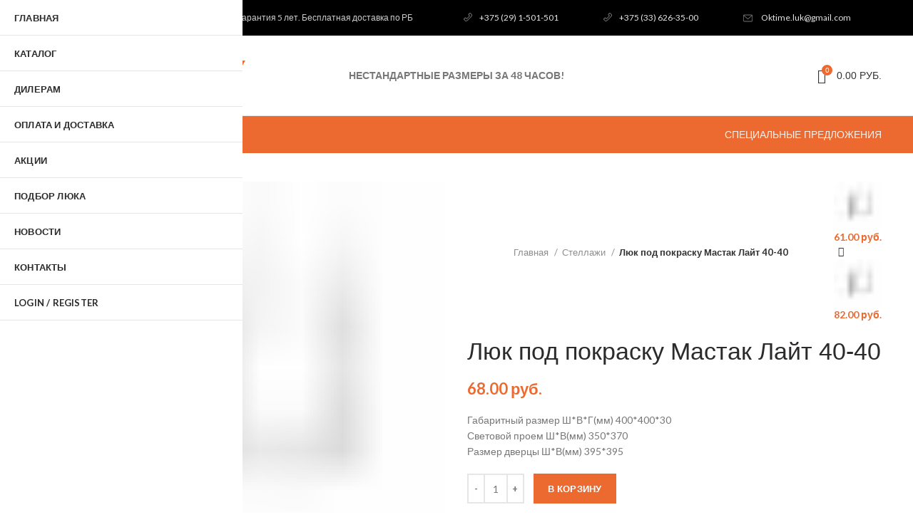

--- FILE ---
content_type: text/html; charset=UTF-8
request_url: https://lukoff.by/product/ljuk-pod-pokrasku-mastak-lajt-40-40/
body_size: 32938
content:
<!DOCTYPE html>
<html lang="ru-RU">
<head>
	<meta charset="UTF-8">
	<link rel="profile" href="https://gmpg.org/xfn/11">
	<link rel="pingback" href="https://lukoff.by/xmlrpc.php">
<!-- Yandex.Metrika counter --> <script type="text/javascript" > (function(m,e,t,r,i,k,a){m[i]=m[i]||function(){(m[i].a=m[i].a||[]).push(arguments)}; m[i].l=1*new Date();k=e.createElement(t),a=e.getElementsByTagName(t)[0],k.async=1,k.src=r,a.parentNode.insertBefore(k,a)}) (window, document, "script", "https://mc.yandex.ru/metrika/tag.js", "ym"); ym(29421895, "init", { clickmap:true, trackLinks:true, accurateTrackBounce:true, webvisor:true }); </script> <noscript><div><img src="https://mc.yandex.ru/watch/29421895" style="position:absolute; left:-9999px;" alt="" /></div></noscript> <!-- /Yandex.Metrika counter -->

			<script>window.MSInputMethodContext && document.documentMode && document.write('<script src="https://lukoff.by/wp-content/themes/woodmart/js/libs/ie11CustomProperties.min.js"><\/script>');</script>
		<meta name='robots' content='max-image-preview:large' />

	<!-- This site is optimized with the Yoast SEO Premium plugin v15.0 - https://yoast.com/wordpress/plugins/seo/ -->
	<title>Купить Люк под покраску Мастак Лайт 40-40 в Минске - LukoFF.by</title><style id="rocket-critical-css">.vc_row:after,.vc_row:before{content:" ";display:table}.vc_row:after{clear:both}.vc_column_container{width:100%}.vc_row{margin-left:-15px;margin-right:-15px}.vc_col-md-12,.vc_col-sm-12{position:relative;min-height:1px;padding-left:15px;padding-right:15px;-webkit-box-sizing:border-box;-moz-box-sizing:border-box;box-sizing:border-box}@media (min-width:768px){.vc_col-sm-12{float:left}.vc_col-sm-12{width:100%}}@media (min-width:992px){.vc_col-md-12{float:left}.vc_col-md-12{width:100%}}.wpb_text_column :last-child,.wpb_text_column p:last-child{margin-bottom:0}.wpb_content_element{margin-bottom:35px}.vc_row.vc_row-flex{box-sizing:border-box;display:-webkit-box;display:-webkit-flex;display:-ms-flexbox;display:flex;-webkit-flex-wrap:wrap;-ms-flex-wrap:wrap;flex-wrap:wrap}.vc_row.vc_row-flex>.vc_column_container{display:-webkit-box;display:-webkit-flex;display:-ms-flexbox;display:flex}.vc_row.vc_row-flex>.vc_column_container>.vc_column-inner{-webkit-box-flex:1;-webkit-flex-grow:1;-ms-flex-positive:1;flex-grow:1;display:-webkit-box;display:-webkit-flex;display:-ms-flexbox;display:flex;-webkit-box-orient:vertical;-webkit-box-direction:normal;-webkit-flex-direction:column;-ms-flex-direction:column;flex-direction:column;z-index:1}@media (-ms-high-contrast:active),(-ms-high-contrast:none){.vc_row.vc_row-flex>.vc_column_container>.vc_column-inner>*{min-height:1em}}.vc_row.vc_row-flex::after,.vc_row.vc_row-flex::before{display:none}.vc_row.vc_row-o-content-top>.vc_column_container>.vc_column-inner{-webkit-box-pack:start;-webkit-justify-content:flex-start;-ms-flex-pack:start;justify-content:flex-start}.vc_row.vc_row-o-content-top:not(.vc_row-o-equal-height)>.vc_column_container{-webkit-box-align:start;-webkit-align-items:flex-start;-ms-flex-align:start;align-items:flex-start}.vc_column-inner::after,.vc_column-inner::before{content:" ";display:table}.vc_column-inner::after{clear:both}.vc_column_container{padding-left:0;padding-right:0}.vc_column_container>.vc_column-inner{box-sizing:border-box;padding-left:15px;padding-right:15px;width:100%}@-ms-viewport{width:device-width}html{-ms-overflow-style:scrollbar}.container{width:100%;padding-right:15px;padding-left:15px;margin-right:auto;margin-left:auto}.container-fluid{width:100%;padding-right:15px;padding-left:15px;margin-right:auto;margin-left:auto}.row{display:-ms-flexbox;display:flex;-ms-flex-wrap:wrap;flex-wrap:wrap;margin-right:-15px;margin-left:-15px}.col-12,.col-lg-12,.col-lg-6,.col-md-12,.col-md-6{position:relative;width:100%;min-height:1px;padding-right:15px;padding-left:15px}.col-12{-ms-flex:0 0 100%;flex:0 0 100%;max-width:100%}@media (min-width:769px){.col-md-6{-ms-flex:0 0 50%;flex:0 0 50%;max-width:50%}.col-md-12{-ms-flex:0 0 100%;flex:0 0 100%;max-width:100%}}@media (min-width:1025px){.col-lg-6{-ms-flex:0 0 50%;flex:0 0 50%;max-width:50%}.col-lg-12{-ms-flex:0 0 100%;flex:0 0 100%;max-width:100%}}.align-items-start{-ms-flex-align:start!important;align-items:flex-start!important}a,body,del,div,figure,form,h1,h2,h3,header,html,img,ins,label,li,nav,p,span,strong,ul{margin:0;padding:0;border:0;vertical-align:baseline;font:inherit;font-size:100%}*,:after,:before{box-sizing:border-box}html{line-height:1}ul{list-style:none}a img{border:none}figure,header,nav{display:block}a,button,input{touch-action:manipulation}button,input{margin:0;color:inherit;font:inherit}button{overflow:visible}button,html input[type=button]{-webkit-appearance:button}button::-moz-focus-inner,input::-moz-focus-inner{padding:0;border:0}html{-ms-text-size-adjust:100%;-webkit-text-size-adjust:100%;font-family:sans-serif}body{overflow-x:hidden;margin:0;background-color:#FFF;color:#777;text-rendering:optimizeLegibility;font-size:14px;-webkit-font-smoothing:antialiased;-moz-osx-font-smoothing:grayscale;line-height:1.6}p{margin-bottom:20px}a{color:#3f3f3f;text-decoration:none}h3 a{color:inherit;font-family:inherit}h1{font-size:28px}h2{font-size:24px}h3{font-size:22px}label{display:block;margin-bottom:5px;color:#464646;vertical-align:middle;font-weight:400;font-size:14px}strong{font-weight:600}ins{text-decoration:none}img{max-width:100%;height:auto;border:0;vertical-align:middle}ul{line-height:1.4}.color-scheme-dark{color:#777}.color-scheme-dark a{color:#3f3f3f}.main-nav-style{font-weight:600;font-size:13px}.reset-mb-10 h2,.reset-mb-10 ul{margin-bottom:10px}.reset-mb-10>:last-child{margin-bottom:0}@-webkit-keyframes wd-fadeIn{from{opacity:0}to{opacity:1}}@keyframes wd-fadeIn{from{opacity:0}to{opacity:1}}@-webkit-keyframes wd-fadeOutLeftShort{from{-webkit-transform:none;transform:none}to{-webkit-transform:translate3d(-20px,0,0);transform:translate3d(-20px,0,0)}}@keyframes wd-fadeOutLeftShort{from{-webkit-transform:none;transform:none}to{-webkit-transform:translate3d(-20px,0,0);transform:translate3d(-20px,0,0)}}.website-wrapper{position:relative;overflow:hidden;background-color:#FFF}.main-page-wrapper{margin-top:-40px;padding-top:40px;background-color:#FFF}.site-content{margin-bottom:40px}.whb-header{margin-bottom:40px}.whb-flex-row{display:flex;align-items:center;flex-direction:row;flex-wrap:nowrap;justify-content:space-between}.whb-column{display:flex;align-items:center;flex-direction:row}.whb-col-left,.whb-mobile-left{justify-content:flex-start;margin-left:-10px}.whb-col-right,.whb-mobile-right{justify-content:flex-end;margin-right:-10px}.whb-col-mobile{flex:1 1 auto;justify-content:center;margin-right:-10px;margin-left:-10px}.whb-flex-flex-middle .whb-col-center{flex:1 1 0%}.whb-flex-equal-sides .whb-col-left,.whb-flex-equal-sides .whb-col-right{flex:1 1 0%}.whb-general-header .whb-mobile-left,.whb-general-header .whb-mobile-right{flex:1 1 0%}.whb-main-header{position:relative;top:0;right:0;left:0;z-index:390;backface-visibility:hidden;-webkit-backface-visibility:hidden}.whb-color-dark:not(.whb-with-bg){background-color:#FFF}.woodmart-logo{display:inline-block}.woodmart-logo img{padding-top:5px;padding-bottom:5px;-webkit-transform:translateZ(0);transform:translateZ(0);backface-visibility:hidden;-webkit-backface-visibility:hidden;perspective:800px;-webkit-perspective:800px}.wd-tools-element{position:relative}.wd-tools-element>a{display:flex;align-items:center;flex-direction:row;justify-content:center;height:40px;color:#333;font-weight:400;line-height:1}.wd-tools-element .wd-tools-icon{position:relative;font-weight:400;font-size:0}.wd-tools-element .wd-tools-text{margin-left:8px;vertical-align:middle;text-transform:uppercase;white-space:nowrap;font-weight:600;font-size:13px}.wd-tools-element.wd-style-icon .wd-tools-text{display:none}.woodmart-burger-icon .woodmart-burger{position:relative;margin-top:6px;margin-bottom:6px}.woodmart-burger-icon .woodmart-burger,.woodmart-burger-icon .woodmart-burger::after,.woodmart-burger-icon .woodmart-burger::before{display:inline-block;width:18px;height:2px;background-color:currentColor}.woodmart-burger-icon .woodmart-burger::after,.woodmart-burger-icon .woodmart-burger::before{content:"";position:absolute;left:0}.woodmart-burger-icon .woodmart-burger::before{top:-6px}.woodmart-burger-icon .woodmart-burger::after{top:6px}.whb-text-element{flex:1 1 auto}.whb-text-element.text-element-inline{flex:0 0 auto}.whb-top-bar .whb-text-element{font-size:12px;line-height:1.2}.whb-color-light .whb-text-element{color:rgba(255,255,255,.8)}.whb-color-light .whb-text-element a{color:rgba(255,255,255,.9)}.woodmart-shopping-cart .woodmart-cart-icon:before{font-size:20px;content:"\f105";font-family:woodmart-font}.woodmart-shopping-cart .woodmart-cart-subtotal .amount{color:#333;font-weight:inherit;font-size:inherit}.woodmart-shopping-cart .woodmart-cart-number>span{display:none}.woodmart-shopping-cart.woodmart-cart-alt .woodmart-cart-icon:before{content:"\f126";font-family:woodmart-font}.woodmart-cart-design-2 .woodmart-cart-totals{margin-left:15px}.woodmart-cart-design-2 .woodmart-cart-totals{position:relative;display:flex;align-items:center;flex-direction:row}.woodmart-cart-design-2 .subtotal-divider{display:none}.woodmart-cart-design-5{margin-right:5px}.woodmart-cart-design-5 .woodmart-cart-totals{display:none}.cart-widget-side{display:flex;flex-direction:column}.cart-widget-side .widget_shopping_cart{position:relative;display:flex;flex:1 1 auto;align-items:stretch;flex-direction:column}.cart-widget-side .widget_shopping_cart_content{display:flex;flex:1 1 auto;align-items:stretch;flex-direction:column;justify-content:space-between}.searchform{position:relative}.searchform input[type=text]{padding-right:50px;height:46px;font-size:15px}.searchform input[type=text]::-ms-clear{display:none}.searchform .searchsubmit{position:absolute;top:0;right:2px;bottom:0;padding:0;width:50px;border:none;background-color:transparent;color:#777;font-weight:400;font-size:0}.searchform .searchsubmit:after{position:absolute;top:50%;left:50%;display:inline-block;margin-top:-10px;margin-left:-10px;width:20px;font-size:20px;line-height:20px;content:"\f130";font-family:woodmart-font}.searchform .searchsubmit:before{position:absolute;top:50%;left:50%;visibility:hidden;margin-top:-9px;margin-left:-9px;opacity:0;content:"";display:inline-block;width:18px;height:18px;border:1px solid #BBB;border-left-color:#000;border-radius:50%;vertical-align:middle}.button,[type=button],[type=submit],button{padding:12px 20px;font-size:13px;line-height:18px;background-color:#F3F3F3;color:#3E3E3E;position:relative;display:inline-flex;align-items:center;justify-content:center;outline:0;border-width:0;border-style:solid;border-color:transparent;border-radius:0;box-shadow:none;vertical-align:middle;text-align:center;text-decoration:none;text-transform:uppercase;text-shadow:none;letter-spacing:.3px;font-weight:600}.scrollToTop{position:fixed;right:20px;bottom:20px;z-index:350;width:50px;height:50px;border-radius:50%;background-color:rgba(255,255,255,.9);box-shadow:0 0 5px rgba(0,0,0,.17);color:#333;text-align:center;font-size:0;opacity:0;backface-visibility:hidden;-webkit-backface-visibility:hidden;-webkit-transform:translateX(100%);transform:translateX(100%)}.scrollToTop:after{display:inline-block;font-weight:600;font-size:16px;line-height:50px;content:"\f115";font-family:woodmart-font}.sub-menu-dropdown{position:absolute;top:100%;left:0;z-index:380;background-color:#FFF;background-position:bottom right;background-clip:border-box;background-repeat:no-repeat;text-align:left;box-shadow:0 0 3px rgba(0,0,0,.15)}.menu-simple-dropdown .sub-menu-dropdown,.menu-simple-dropdown .sub-sub-menu{padding-top:10px;padding-bottom:10px;width:200px}.menu-simple-dropdown .sub-menu-dropdown>.container{padding:0;width:auto}.menu-simple-dropdown .sub-sub-menu{position:absolute;top:0;left:100%;background-color:#FFF;box-shadow:0 0 3px rgba(0,0,0,.15)}.menu-simple-dropdown li{position:relative;display:block;margin-bottom:0}.menu-simple-dropdown li a{position:relative;display:block;padding-top:10px;padding-right:22px;padding-bottom:10px;padding-left:22px;word-break:break-word;font-size:14px;line-height:20px}.menu-simple-dropdown li:last-child>a{border-bottom:none}.menu-simple-dropdown .menu-item-has-children>a{padding-right:30px}.menu-simple-dropdown .menu-item-has-children>a:after{position:absolute;top:50%;right:20px;margin-top:-4px;color:rgba(82,82,82,.45);font-family:woodmart-font;line-height:1;font-size:55%;font-weight:600;content:"\f113"}.woodmart-navigation .menu{display:inline-flex;align-items:center;flex-direction:row;flex-wrap:wrap}.woodmart-navigation .item-level-0>a{display:flex;align-items:center;flex-direction:row;padding-right:10px;padding-left:10px;text-transform:uppercase;letter-spacing:.2px;line-height:1}.woodmart-navigation .item-level-0.menu-item-has-children{position:relative}.woodmart-navigation .item-level-0.menu-item-has-children>a{position:relative}.woodmart-navigation .item-level-0.menu-item-has-children>a:after{margin-left:5px;color:rgba(82,82,82,.45);font-weight:600;font-style:normal;font-size:50%;content:"\f129";font-family:woodmart-font}.woodmart-navigation.menu-left{text-align:left}.main-nav{flex:1 1 auto}.main-nav .item-level-0>a{height:40px;font-weight:600;font-size:13px}.mobile-nav .searchform{z-index:2;box-shadow:0 -1px 9px rgba(0,0,0,.17)}.mobile-nav .searchform input[type=text]{padding-top:0;padding-bottom:0;padding-right:50px;padding-left:20px;height:70px;border:none;font-weight:600}.site-mobile-menu li{position:relative;display:block}.site-mobile-menu li a{display:flex;align-items:center;flex-direction:row;padding-top:5px;padding-right:20px;padding-bottom:5px;padding-left:20px;min-height:50px;border-bottom:1px solid rgba(129,129,129,.2);color:#2d2a2a;text-transform:uppercase;letter-spacing:.2px;font-weight:600;font-size:13px;line-height:1.3}.site-mobile-menu li.menu-item-has-children>a{padding-right:60px}.site-mobile-menu .sub-menu-dropdown{position:static;visibility:visible;margin:0;padding:0;width:auto;background:0 0;box-shadow:none;opacity:1;-webkit-transform:none;transform:none}.site-mobile-menu .sub-menu-dropdown:after{content:none}.site-mobile-menu .sub-menu-dropdown .container{padding-right:0;padding-left:0;width:auto}.site-mobile-menu .sub-menu,.site-mobile-menu .sub-sub-menu{display:none}.site-mobile-menu .sub-menu li a{color:#777;text-transform:none;font-size:14px}.site-mobile-menu .menu-item-has-children:after{content:none}.mobile-menu-tab{display:none;-webkit-animation:wd-fadeIn 1s ease;animation:wd-fadeIn 1s ease}.mobile-menu-tab.active{display:block}input[type=text],input[type=number]{-webkit-appearance:none;-moz-appearance:none;appearance:none}input[type=text],input[type=number]{padding:0 15px;max-width:100%;width:100%;height:42px;border:2px solid rgba(129,129,129,.2);border-radius:0;background-color:transparent;box-shadow:none;vertical-align:middle;font-size:14px}button::-moz-focus-inner,input::-moz-focus-inner{padding:0;border:0}input[type=number]{padding:0;text-align:center}input[type=number]::-webkit-inner-spin-button,input[type=number]::-webkit-outer-spin-button{height:auto}input:-webkit-autofill{border-color:#E6E6E6;-webkit-box-shadow:0 0 0 1000px #FFF inset;-webkit-text-fill-color:#777}.woodmart-close-side{position:fixed;top:0;left:0;width:100%;height:100%;z-index:400;opacity:0;visibility:hidden;background-color:rgba(0,0,0,.7)}.woodmart-lazy-load{width:100%;-webkit-transform:translateZ(0);transform:translateZ(0)}.owl-carousel .woodmart-lazy-load{-webkit-transform:none;transform:none}.woodmart-lazy-fade{opacity:0}.widget{line-height:1.4}.widget{margin-bottom:30px;padding-bottom:30px;border-bottom:1px solid}.widget:last-child{margin-bottom:0;padding-bottom:0;border-bottom:none}.widget-heading{display:flex;flex:0 0 auto;align-items:center;flex-direction:row;justify-content:flex-end;padding:20px 15px 20px 15px;border-bottom:1px solid}.widget-heading .widget-title{flex:1 1 auto;margin-bottom:0;font-size:20px}.widget-heading .close-side-widget{flex:0 0 auto}.widget-title{margin-bottom:20px;color:#2d2a2a;text-transform:uppercase;font-weight:600;font-size:16px}.wd-cross-button{position:relative;display:inline-block;line-height:30px}.wd-cross-button:after,.wd-cross-button:before{content:" ";position:absolute;top:50%;display:inline-block;margin-top:-1px;width:12px;height:2px;background-color:#000}.wd-cross-button:after{-webkit-transform:rotate(-45deg);transform:rotate(-45deg)}.wd-cross-button:before{-webkit-transform:rotate(45deg);transform:rotate(45deg)}.wd-cross-button[class*=wd-with-text]{color:#2d2a2a;text-decoration:none;text-transform:uppercase;letter-spacing:.3px;font-weight:600;font-size:13px}.wd-cross-button.wd-with-text-left{padding-right:18px}.wd-cross-button.wd-with-text-left:after,.wd-cross-button.wd-with-text-left:before{right:0}.wd-cross-button.wd-size-s[class*=wd-with-text]:after,.wd-cross-button.wd-size-s[class*=wd-with-text]:before{width:10px}.wd-cross-button.wd-size-s.wd-with-text-left{padding-right:16px}.woodmart-scroll{position:relative;flex:1 1 auto;overflow:hidden;width:100%;height:100%}.woodmart-scroll .woodmart-scroll-content{position:absolute;top:0;right:0;bottom:0;left:0;overflow:auto;overflow-x:hidden;-webkit-overflow-scrolling:touch}.woodmart-scroll .woodmart-scroll-content::-webkit-scrollbar{display:none}button::-moz-focus-inner{padding:0;border:0}.vc_row.vc_row-flex>.vc_column_container>.vc_column-inner{z-index:auto}.owl-carousel{position:relative;z-index:1;width:100%}.woodmart-carousel-spacing-20 .owl-carousel:not(.owl-loaded)>div{padding-right:10px;padding-left:10px}.owl-carousel:not(.owl-loaded){display:flex;flex-wrap:wrap}.pswp{position:absolute;top:0;left:0;z-index:1500;display:none;overflow:hidden;width:100%;height:100%;outline:0;-webkit-text-size-adjust:100%;touch-action:none;-webkit-backface-visibility:hidden}.pswp *{box-sizing:border-box}.pswp__bg{position:absolute;top:0;left:0;width:100%;height:100%;background:#000;opacity:0;-webkit-backface-visibility:hidden;will-change:opacity}.pswp__scroll-wrap{position:absolute;top:0;left:0;overflow:hidden;width:100%;height:100%}.pswp__container{position:absolute;top:0;right:0;bottom:0;left:0;touch-action:none}.pswp__container{-webkit-touch-callout:none}.pswp__bg{will-change:opacity}.pswp__container{-webkit-backface-visibility:hidden;will-change:transform}.pswp__item{position:absolute;top:0;right:0;bottom:0;left:0;overflow:hidden}.pswp__button{width:44px;height:44px;position:relative;background:0 0;overflow:visible;-webkit-appearance:none;display:block;border:0;padding:0;margin:0;float:right;opacity:.75;box-shadow:none}.pswp__button::-moz-focus-inner{padding:0;border:0}.pswp__button,.pswp__button--arrow--left:before,.pswp__button--arrow--right:before{background:url(https://lukoff.by/wp-content/themes/woodmart/images/default-skin.png) 0 0 no-repeat;background-size:264px 88px;width:44px;height:44px}.pswp__button--close{background-position:0 -44px}.pswp__button--share{background-position:-44px -44px}.pswp__button--fs{display:none}.pswp__button--zoom{display:none;background-position:-88px 0}.pswp__button--arrow--left,.pswp__button--arrow--right{background:0 0;top:50%;margin-top:-50px;width:70px;height:100px;position:absolute}.pswp__button--arrow--left{left:0}.pswp__button--arrow--right{right:0}.pswp__button--arrow--left:before,.pswp__button--arrow--right:before{content:'';top:35px;background-color:rgba(0,0,0,.3);height:30px;width:32px;position:absolute}.pswp__button--arrow--left:before{left:6px;background-position:-138px -44px}.pswp__button--arrow--right:before{right:6px;background-position:-94px -44px}.pswp__share-modal{display:block;background:rgba(0,0,0,.5);width:100%;height:100%;top:0;left:0;padding:10px;position:absolute;z-index:1600;opacity:0;-webkit-backface-visibility:hidden;will-change:opacity}.pswp__share-modal--hidden{display:none}.pswp__share-tooltip{z-index:1620;position:absolute;background:#FFF;top:56px;border-radius:2px;display:block;width:auto;right:44px;box-shadow:0 2px 5px rgba(0,0,0,.25);-webkit-transform:translateY(6px);transform:translateY(6px);-webkit-backface-visibility:hidden;will-change:transform}.pswp__counter{position:absolute;left:0;top:0;height:44px;font-size:13px;line-height:44px;color:#FFF;opacity:.75;padding:0 10px}.pswp__caption{position:absolute;left:0;bottom:0;width:100%;min-height:44px}.pswp__caption__center{text-align:left;max-width:420px;margin:0 auto;font-size:13px;padding:10px;line-height:20px;color:#CCC}.pswp__preloader{width:44px;height:44px;position:absolute;top:0;left:50%;margin-left:-22px;opacity:0;will-change:opacity;direction:ltr}.pswp__preloader__icn{width:20px;height:20px;margin:12px}@media screen and (max-width:1024px){.pswp__preloader{position:relative;left:auto;top:auto;margin:0;float:right}}.pswp__ui{-webkit-font-smoothing:auto;visibility:visible;opacity:1;z-index:1550}.pswp__top-bar{position:absolute;left:0;top:0;height:44px;width:100%}.pswp__caption,.pswp__top-bar{-webkit-backface-visibility:hidden;will-change:opacity}.pswp__caption,.pswp__top-bar{background-color:rgba(0,0,0,.5)}.pswp__ui--hidden .pswp__button--arrow--left,.pswp__ui--hidden .pswp__button--arrow--right,.pswp__ui--hidden .pswp__caption,.pswp__ui--hidden .pswp__top-bar{opacity:.001}.single_add_to_cart_button:after{position:absolute;top:50%;left:50%;margin-top:-9px;margin-left:-9px;opacity:0;content:"";display:inline-block;width:18px;height:18px;border:1px solid rgba(255,255,255,.3);border-left-color:#FFF;border-radius:50%;vertical-align:middle}.woocommerce-breadcrumb{display:inline-flex;align-items:center;flex-wrap:wrap;color:#333}.woocommerce-breadcrumb a{margin-right:6px}.woocommerce-breadcrumb a:after{content:"/";margin-left:5px}.woocommerce-breadcrumb{vertical-align:middle;font-size:14px;line-height:1.4}.woocommerce-breadcrumb a{color:#8E8E8E}.woocommerce-breadcrumb .breadcrumb-last{margin-right:8px;font-weight:600}.woocommerce-breadcrumb .breadcrumb-last:last-child{margin-right:0}div.quantity{display:inline-flex;vertical-align:top;white-space:nowrap;font-size:0}div.quantity input[type=number],div.quantity input[type=number]::-webkit-inner-spin-button,div.quantity input[type=number]::-webkit-outer-spin-button{margin:0;-webkit-appearance:none;-moz-appearance:none;appearance:none}div.quantity input[type=button],div.quantity input[type=number]{display:inline-block;color:#777}div.quantity input[type=number]{width:30px;height:42px;border-right:none;border-left:none}div.quantity input[type=button]{padding:0 5px;min-width:25px;height:42px;border:2px solid rgba(129,129,129,.2);background:0 0;box-shadow:none}.amount{font-weight:600;font-size:14px}del .amount{color:#BDBDBD;font-weight:400}.price{font-size:14px}.price .amount{font-size:inherit}.price del{color:#BDBDBD;font-size:90%}.price ins{padding:0;background-color:transparent;text-decoration:none;opacity:1}.product-title{display:block}.product-title a{display:block;color:inherit}.woocommerce-notices-wrapper:empty{display:none}[class*=screen-reader]{position:absolute!important;clip:rect(1px 1px 1px 1px);clip:rect(1px,1px,1px,1px)}.woodmart-buttons.wd-pos-r-t{position:absolute;top:10px;right:10px}.woodmart-buttons[class*=wd-pos-r]{opacity:0;-webkit-transform:translateX(20px) translateZ(0);transform:translateX(20px) translateZ(0)}.wd-add-btn-replace .add-to-cart-loop{overflow:hidden;padding:0}.wd-add-btn-replace .add-to-cart-loop span{display:block}.wd-add-btn-replace .add-to-cart-loop:before{position:absolute;top:0;right:0;bottom:0;left:0;display:flex;align-items:center;flex-direction:row;justify-content:center;color:#FFF;font-weight:400;font-size:20px;-webkit-transform:translateY(100%);transform:translateY(100%);content:"\f123";font-family:woodmart-font}.wd-add-btn-replace .add-to-cart-loop:after{position:absolute;top:50%;left:50%;margin-top:-9px;margin-left:-9px;opacity:0;content:"";display:inline-block;width:18px;height:18px;border:1px solid rgba(255,255,255,.4);border-left-color:#FFF;border-radius:50%;vertical-align:middle}.product-grid-item{text-align:center}.product-grid-item .product-element-top{position:relative;overflow:hidden;margin-bottom:10px;backface-visibility:hidden;-webkit-backface-visibility:hidden}.product-grid-item .product-element-top:after{position:absolute;top:50%;left:50%;visibility:hidden;margin-top:-16px;margin-left:-16px;opacity:0;content:"";display:inline-block;width:32px;height:32px;border:1px solid #BBB;border-left-color:#000;border-radius:50%;vertical-align:middle}.product-grid-item .hover-img img,.product-grid-item .product-image-link img{width:100%}.product-grid-item .product-image-link{display:block}.product-grid-item .hover-img{position:absolute;top:0;right:0;bottom:0;left:0;display:flex;align-items:center;justify-content:center;background-color:#FFF;opacity:0}.product-grid-item .hover-img>a{display:block;flex:1 1 100%;max-width:100%;width:100%}.product-grid-item .product-title{margin-bottom:5px;font-size:14px}.product-grid-item .product-title a{color:inherit}.product-grid-item .price{display:block;margin-bottom:0;font-size:15px;line-height:1.3}.quick-shop-wrapper{position:absolute;top:0;left:0;z-index:10;width:100%;height:100%;background-color:rgba(255,255,255,.95);-webkit-transform:translate3d(0,103%,0);transform:translate3d(0,103%,0)}.quick-shop-wrapper .quick-shop-form{display:flex;align-items:stretch;flex-direction:column;padding-top:45px;padding-right:10px;padding-left:10px;width:100%;height:100%;text-align:center}.quick-shop-wrapper .quick-shop-close{position:absolute;top:5px;right:5px;z-index:5;height:30px;letter-spacing:.6px;font-size:12px;opacity:0}.woodmart-buttons{z-index:2;display:flex;flex-direction:column;background:#FFF;box-shadow:1px 1px 1px rgba(0,0,0,.1)}.woodmart-hover-quick .woodmart-add-btn{position:absolute;right:0;bottom:0;left:0;-webkit-transform:translateY(103%) translateZ(0);transform:translateY(103%) translateZ(0);-webkit-backface-visibility:hidden;backface-visibility:hidden}.woodmart-hover-quick .woodmart-add-btn>a{display:block;font-size:13px;opacity:.8;color:#FFF}.woodmart-hover-quick .woodmart-add-btn>a span{padding:10px}.woodmart-hover-quick div.quantity{position:absolute;bottom:0;left:0;z-index:1;height:100%}.woodmart-hover-quick div.quantity input[type=button],.woodmart-hover-quick div.quantity input[type=number]{border:none;background-color:rgba(0,0,0,.08);color:#FFF;height:100%}.woodmart-hover-quick div.quantity input[type=button]{min-width:25px;border-radius:0}.woodmart-hover-quick div.quantity input[type=button].minus{border-right:1px solid rgba(255,255,255,.15)}.woodmart-hover-quick div.quantity input[type=button].plus{border-left:1px solid rgba(255,255,255,.15)}.wd-quantity-enabled .woodmart-hover-quick:not(.sold-individually) .product_type_simple{padding-left:80px}.wd-quantity-enabled .woodmart-hover-quick:not(.sold-individually) .product_type_simple:before{padding-left:80px}.wd-quantity-enabled .woodmart-hover-quick:not(.sold-individually) .product_type_simple:after{margin-left:30px}.single-product .site-content{padding-right:0;padding-left:0}.single-product-page>div:not(:last-child){margin-bottom:40px}.breadcrumbs-location-summary .single-breadcrumbs-wrapper{margin-bottom:10px}.single-breadcrumbs-wrapper .single-breadcrumbs{display:flex;align-items:center;justify-content:space-between}.single-breadcrumbs-wrapper .single-breadcrumbs:before{content:"";display:block}.single-breadcrumbs-wrapper .woocommerce-breadcrumb{flex:1 1 auto;margin-bottom:10px;font-size:13px}.single-breadcrumbs-wrapper .woodmart-products-nav{flex:0 0 auto}.product-images img{width:100%}.product-images-inner{position:relative;z-index:1}.woocommerce-product-gallery:not(.thumbs-position-centered){opacity:1!important}.woocommerce-product-gallery .owl-carousel{overflow:hidden}.woocommerce-product-gallery .owl-carousel .product-image-wrap{padding-right:2px;padding-left:2px}.woocommerce-product-gallery .woocommerce-product-gallery__wrapper.owl-carousel.owl-items-lg-1>.product-image-wrap:nth-child(n+2){display:none}.woocommerce-product-gallery .thumbnails{opacity:0}.thumbs-position-bottom .woocommerce-product-gallery__wrapper{margin-bottom:4px}.product-additional-galleries{position:absolute;bottom:0;left:0;z-index:2;padding-top:30px;padding-right:30px;padding-bottom:15px;padding-left:30px}.product-additional-galleries>div{margin-bottom:10px}.product-additional-galleries>div:last-child{margin-bottom:0}.wd-gallery-btn{display:flex;align-items:flex-start;flex-direction:column}.wd-gallery-btn>a{display:flex;align-items:center;flex-direction:row;flex-wrap:nowrap;overflow:hidden;min-width:50px;height:50px;border-radius:30px;background:rgba(255,255,255,.9);box-shadow:0 0 5px rgba(0,0,0,.08);color:rgba(0,0,0,.7);font-size:13px}.wd-gallery-btn>a:before{display:inline-block;width:50px;height:50px;text-align:center;font-size:16px;line-height:50px;content:"\f130";font-family:woodmart-font}.wd-gallery-btn>a>span{overflow:hidden;padding:0;max-width:0;white-space:nowrap;font-weight:600}.woodmart-show-product-gallery-wrap>a:before{content:"\f127";font-family:woodmart-font}.product_title{font-weight:600;font-size:34px;line-height:1.2}.summary-inner>.price{font-size:22px;line-height:1.2}.woocommerce-product-details__short-description{margin-bottom:20px}.woocommerce-product-details__short-description>:last-child{margin-bottom:0}.product-image-summary .cart{margin-bottom:15px}.product-image-summary div.quantity{margin-bottom:10px;margin-right:10px}.product-image-summary .single_add_to_cart_button{margin-bottom:10px}.single_add_to_cart_button{color:#FFF}.woodmart-after-add-to-cart{margin-bottom:25px}.woodmart-accordion-title{position:relative;display:block;padding-top:20px;padding-bottom:20px;color:#333;text-transform:uppercase;font-weight:600;font-size:16px}.woodmart-accordion-title:after{position:absolute;top:50%;right:0;margin-top:-10px;width:20px;height:20px;color:#BBB;text-align:center;font-size:12px;line-height:20px;content:"\f129";font-family:woodmart-font;backface-visibility:hidden;perspective:800px;-webkit-backface-visibility:hidden;-webkit-perspective:800px}.woodmart-accordion-title.active:after{-webkit-transform:rotate(180deg);transform:rotate(180deg)}.tabs-layout-accordion{border-top:2px solid rgba(119,119,119,.17)}.tabs-layout-accordion .woodmart-scroll{height:auto}.tabs-layout-accordion .tabs{display:none}.tabs-layout-accordion .woodmart-tab-wrapper{border-bottom:1px solid rgba(119,119,119,.17)}.tabs-layout-accordion .woodmart-tab-wrapper .wc-tab{padding-bottom:20px}.tabs-layout-accordion .woodmart-scroll{position:relative;display:flex;align-items:stretch;flex-direction:column;overflow:hidden}.tabs-layout-accordion .woodmart-scroll .woodmart-scroll-content{position:relative;flex:1 1 auto;padding-right:20px;max-height:250px}.tabs-location-summary .tabs-layout-accordion{margin-top:10px;margin-bottom:25px}.tabs-location-summary .tabs-layout-accordion .woodmart-accordion-title{padding-top:15px;padding-bottom:15px;font-size:14px}.woocommerce-Tabs-panel{display:none}.woodmart-products-nav{position:relative;margin-bottom:10px;font-size:0}.woodmart-products-nav .product-btn{display:inline-flex;vertical-align:middle}.woodmart-products-nav .product-btn>a{display:block;width:20px;height:20px;color:#333;vertical-align:middle;text-align:center;letter-spacing:0;font-size:0;line-height:20px}.woodmart-products-nav .product-btn>a span{font-size:12px}.woodmart-products-nav .product-btn>a span:before{display:inline-block;content:"\f114";font-family:woodmart-font}.woodmart-products-nav .product-next>a span:before{content:"\f113";font-family:woodmart-font}.woodmart-products-nav .woodmart-back-btn{display:inline-flex;align-items:center;flex-direction:column;justify-content:center;padding-right:0;padding-left:0;width:20px;height:20px;color:#333;vertical-align:middle;text-align:center;line-height:20px}.woodmart-products-nav .woodmart-back-btn span:not(.woodmart-tooltip-label){display:none}.woodmart-products-nav .woodmart-back-btn:after{font-size:14px;content:"\f122";font-family:woodmart-font}.woodmart-products-nav .wrapper-short{position:absolute;top:100%;right:0;z-index:350;visibility:hidden;padding-top:10px;min-width:240px;opacity:0;-webkit-animation:wd-fadeOutLeftShort .1s ease .1s both;animation:wd-fadeOutLeftShort .1s ease .1s both}.woodmart-products-nav .product-short{display:flex;align-items:center;flex-direction:row;background-color:#FFF;box-shadow:0 0 3px rgba(0,0,0,.15)}.woodmart-products-nav .product-short-image img{max-width:90px}.woodmart-products-nav .product-short-description{padding:10px 15px}.woodmart-products-nav .product-short-description .product-title{margin-bottom:7px;font-size:14px}.woodmart-products-nav .product-short-description .price{display:block;font-size:14px;line-height:1.2}.meta-location-add_to_cart .product_meta>span{display:block;margin-bottom:15px}@supports (-webkit-appearance:-apple-pay-button){.single-product div.product form.cart .quantity input[type=button],.single-product div.product form.cart .quantity~.button,body.single-product div.product form.cart .quantity{width:auto}.single-product div.product form.cart .quantity input[type=number]{width:30px}}.widget,.widget-heading{border-color:rgba(129,129,129,.2)}.site-logo,.wd-tools-element>a,.whb-text-element{padding-right:10px;padding-left:10px}.woodmart-cart-design-2 .woodmart-cart-number,.woodmart-cart-design-5 .woodmart-cart-number{position:absolute;top:-5px;right:-9px;z-index:1;width:15px;height:15px;border-radius:50%;color:#FFF;text-align:center;letter-spacing:0!important;font-weight:400!important;font-size:10px!important;line-height:15px}h1,h2,h3{display:block;margin-bottom:20px;color:#2d2a2a;font-weight:600;line-height:1.4}.product-grid-item .product-title,.product-title{word-wrap:break-word;font-weight:500;line-height:1.3}.product-grid-item .product-title,.product-title,a.product-title{color:#333}.whb-color-light .navigation-style-default .item-level-0>a{color:#FFF}.whb-color-light .navigation-style-default .item-level-0>a:after{color:rgba(255,255,255,.6)}.navigation-style-default .menu-simple-dropdown .color-scheme-dark li a{color:#777}.menu-simple-dropdown .sub-sub-menu,.sub-menu-dropdown{visibility:hidden;opacity:0}.menu-simple-dropdown .sub-sub-menu:after,.sub-menu-dropdown:after{content:"";position:absolute}.sub-menu-dropdown{margin:15px 0 0;-webkit-transform:translateY(15px) translateZ(0);transform:translateY(15px) translateZ(0)}.sub-menu-dropdown:after{top:auto;right:0;bottom:100%;left:0;width:auto;height:15px}.whb-header-bottom .sub-menu-dropdown{margin:0}.whb-header-bottom .sub-menu-dropdown:after{height:auto}.menu-simple-dropdown .sub-sub-menu{margin:0;-webkit-transform:translateX(-15px) translateZ(0);transform:translateX(-15px) translateZ(0)}.menu-simple-dropdown .sub-sub-menu:after{top:0;right:100%;bottom:0;left:auto;width:2px;height:auto}.cart-widget-side,.mobile-nav{position:fixed;top:0;bottom:0;z-index:500;overflow:hidden;overflow-y:auto;-webkit-overflow-scrolling:touch;width:340px;background-color:#FFF}.slide-from-left{right:auto;left:0;-webkit-transform:translate3d(-340px,0,0);transform:translate3d(-340px,0,0)}.cart-widget-side{right:0;left:auto;-webkit-transform:translate3d(340px,0,0);transform:translate3d(340px,0,0)}.wc-tab-inner>div>ul,.wpb_text_column .wpb_wrapper>ul{margin-bottom:20px;padding-left:20px;text-align:left}.wc-tab-inner>div>ul li,.wpb_text_column .wpb_wrapper>ul li{margin-bottom:10px}.wc-tab-inner>div>ul li:last-child,.wpb_text_column .wpb_wrapper>ul li:last-child{margin-bottom:0}.inline-list{margin-right:-15px;margin-left:-15px}.inline-list li{display:inline-block;padding-top:5px;padding-right:15px;padding-bottom:5px;padding-left:15px}.inline-list-with-border li{padding-top:0;padding-bottom:0}.wc-tab-inner>div>ul>li,.wpb_text_column .wpb_wrapper>ul>li{position:relative;list-style:none}.wc-tab-inner>div>ul>li:before,.wpb_text_column .wpb_wrapper>ul>li:before{position:absolute;top:6px;left:-20px;font-size:8px;content:"\f113";font-family:woodmart-font}.btns-shop-3d .single_add_to_cart_button{border:none;box-shadow:inset 0 -2px 0 rgba(0,0,0,.15)}.btns-shop-light .single_add_to_cart_button{color:#FFF}@media (min-width:1025px){.whb-hidden-lg{display:none}.owl-items-lg-1:not(.owl-loaded)>div{width:100%}.owl-items-lg-1:not(.owl-loaded)>div:nth-child(n+2){display:none}.owl-items-lg-3:not(.owl-loaded)>div{width:33.3333333333%}.owl-items-lg-3:not(.owl-loaded)>div:nth-child(n+4){display:none}.quick-shop-wrapper::-webkit-scrollbar{width:3px}.quick-shop-wrapper::-webkit-scrollbar-track{background-color:rgba(0,0,0,.15)}.quick-shop-wrapper::-webkit-scrollbar-thumb{background-color:rgba(0,0,0,.25)}}@media (max-width:1024px){.cart-widget-side,.mobile-nav{width:300px}.slide-from-left{-webkit-transform:translate3d(-300px,0,0);transform:translate3d(-300px,0,0)}.cart-widget-side{-webkit-transform:translate3d(300px,0,0);transform:translate3d(300px,0,0)}.woodmart-close-side{top:-150px;height:calc(100vh + 300px)}.scrollToTop{right:12px;bottom:12px;width:40px;height:40px}.scrollToTop:after{font-size:14px;line-height:40px}.whb-hidden-mobile,.whb-visible-lg{display:none}.product-grid-item .hover-img{display:none}.product-grid-item .woodmart-buttons{opacity:1;-webkit-transform:none;transform:none}.woodmart-buttons{border-radius:35px}.woodmart-hover-quick .woodmart-add-btn{-webkit-transform:none;transform:none}.woodmart-hover-quick .add-to-cart-loop{width:40px;height:40px}.woodmart-hover-quick .add-to-cart-loop span{display:none}.woodmart-hover-quick .add-to-cart-loop:before{-webkit-transform:none;transform:none}.woodmart-hover-quick .woodmart-add-btn div.quantity{left:40px}.wd-quantity-enabled .woodmart-hover-quick:not(.sold-individually) .product_type_simple{width:120px;padding-left:0;padding-right:80px}.wd-quantity-enabled .woodmart-hover-quick:not(.sold-individually) .product_type_simple:before{padding-left:0;padding-right:80px}.wd-quantity-enabled .woodmart-hover-quick:not(.sold-individually) .product_type_simple:after{margin-left:0;left:11px}.single-product .site-content{margin-bottom:25px}.single-product-page>div:not(:last-child){margin-bottom:25px}.breadcrumbs-location-summary .single-product-page{margin-top:-15px}.single-breadcrumbs-wrapper .single-breadcrumbs{flex-wrap:wrap}.single-breadcrumbs-wrapper .woocommerce-breadcrumb .breadcrumb-link-last{margin-right:0;color:#333;font-weight:600}.single-breadcrumbs-wrapper .woocommerce-breadcrumb .breadcrumb-link-last:after{content:none}.single-breadcrumbs-wrapper .woocommerce-breadcrumb .breadcrumb-last{display:none}.wd-gallery-btn>a{min-width:40px;height:40px;line-height:40px}.wd-gallery-btn>a:before{width:40px;height:40px;font-size:14px;line-height:40px}.product_title{margin-bottom:15px;font-size:24px}.summary-inner>.price{margin-bottom:15px;font-size:18px}.woocommerce-tabs .woodmart-accordion-title{padding-top:15px;padding-bottom:15px;font-size:14px}.tabs-layout-accordion .woodmart-scroll .woodmart-scroll-content{max-height:none}}@media (min-width:769px) and (max-width:1024px){.owl-items-md-1:not(.owl-loaded)>div{width:100%}.owl-items-md-1:not(.owl-loaded)>div:nth-child(n+2){display:none}.owl-items-md-3:not(.owl-loaded)>div{width:33.3333333333%}.owl-items-md-3:not(.owl-loaded)>div:nth-child(n+4){display:none}.offcanvas-sidebar-tablet .shop-content-area:not(.col-lg-12){left:0;flex-basis:100%;max-width:100%;width:100%}}@media (max-width:768px){.woodmart-carousel-spacing-20 .owl-carousel:not(.owl-loaded)>div{padding-right:5px;padding-left:5px}.offcanvas-sidebar-mobile .site-content:not(.col-lg-12){left:0;flex-basis:100%;max-width:100%;width:100%}.quick-shop-wrapper .quick-shop-close{top:0;right:0;padding-right:0;width:30px;height:30px}.quick-shop-wrapper .quick-shop-close:after,.quick-shop-wrapper .quick-shop-close:before{right:9px}.quick-shop-wrapper .quick-shop-close:after{-webkit-transform:rotate(-45deg);transform:rotate(-45deg)}.quick-shop-wrapper .quick-shop-close:before{-webkit-transform:rotate(45deg);transform:rotate(45deg)}.quick-shop-wrapper .quick-shop-close span{display:none}.quick-shop-wrapper .quick-shop-form{padding-top:10px}.product-image-summary-inner>div{margin-bottom:25px}.product-image-summary-inner>div:last-child{margin-bottom:0}.product-image-summary-wrap>div{margin-bottom:25px}.product-image-summary-wrap>div:last-child{margin-bottom:0}.breadcrumbs-location-summary .single-product-page{margin-top:-25px}.single-product-page .summary-inner{margin-bottom:-20px}.product_title{font-size:20px}@supports (-webkit-appearance:-apple-pay-button){body.single-product div.product form.cart .quantity,body.single-product div.product form.cart .quantity~.button{margin-bottom:10px}}}@media (min-width:576px) and (max-width:768px){.owl-items-sm-1:not(.owl-loaded)>div{width:100%}.owl-items-sm-1:not(.owl-loaded)>div:nth-child(n+2){display:none}.owl-items-sm-2:not(.owl-loaded)>div{width:50%}.owl-items-sm-2:not(.owl-loaded)>div:nth-child(n+3){display:none}}@media (max-width:575px){.owl-items-xs-1:not(.owl-loaded)>div{width:100%}.owl-items-xs-1:not(.owl-loaded)>div:nth-child(n+2){display:none}.owl-items-xs-2:not(.owl-loaded)>div{width:50%}.owl-items-xs-2:not(.owl-loaded)>div:nth-child(n+3){display:none}}@media (max-width:350px){.mobile-nav{width:270px}}@media (min-width:1025px){.whb-top-bar-inner{height:50px}.whb-general-header-inner{height:112px}.whb-header-bottom-inner{height:52px}.whb-general-header .woodmart-logo img{max-height:112px}.whb-header-bottom .main-nav .item-level-0>a{height:52px}}@media (max-width:1024px){.whb-top-bar-inner{height:50px}.whb-general-header-inner{height:100px}.whb-header-bottom-inner{height:0px}.whb-general-header .woodmart-logo img{max-height:100px}.whb-general-header .wd-tools-element>a{height:100px}.whb-header-bottom .main-nav .item-level-0>a{height:0px}}.whb-top-bar-inner{border-bottom-style:solid}.whb-top-bar{background-color:rgba(0,0,0,1)}.whb-general-header{border-color:rgba(232,232,232,1);border-bottom-width:1px;border-bottom-style:solid}.whb-header-bottom{background-color:rgba(236,106,48,1);border-bottom-width:0px;border-bottom-style:solid}body{font-family:"Lato",Arial,Helvetica,sans-serif;font-weight:400;font-size:14px}.woodmart-accordion-title,h1,h2,h3{font-family:Tahoma,Geneva,sans-serif;font-weight:500;text-transform:none}.product_title,.product-title,.product-grid-item .product-title{font-family:Tahoma,Geneva,sans-serif;font-weight:500;text-transform:none}.widget-title{font-family:Tahoma,Geneva,sans-serif;font-weight:500;text-transform:none}.main-nav-style,.wd-tools-element .wd-tools-text,.main-nav .item-level-0>a,.woodmart-cart-design-2 .woodmart-cart-number,.woodmart-cart-design-5 .woodmart-cart-number{font-family:Tahoma,Geneva,sans-serif;font-weight:500;font-size:14px;text-transform:uppercase}.color-primary,.amount,.price,.price ins,.woodmart-accordion-title.active{color:#ec6a30}.woodmart-hover-quick .woodmart-add-btn>a,.single_add_to_cart_button,.woodmart-cart-design-2 .woodmart-cart-number,.woodmart-cart-design-5 .woodmart-cart-number{background-color:#ec6a30}.single_add_to_cart_button{background-color:#ec6a30}@font-face{font-weight:normal;font-style:normal;font-family:"woodmart-font";src:url("//lukoff.by/wp-content/themes/woodmart/fonts/woodmart-font.woff?v=5.3.3") format("woff"),url("//lukoff.by/wp-content/themes/woodmart/fonts/woodmart-font.woff2?v=5.3.3") format("woff2")}.container{max-width:1222px}</style><link rel="preload" href="https://lukoff.by/wp-content/cache/min/1/3b02174f14ca2d1ac4dee5ba6ca2eae5.css" data-rocket-async="style" as="style" onload="this.onload=null;this.rel='stylesheet'" media="all" data-minify="1" />
	<meta name="description" content="Купить Люк под покраску Мастак Лайт 40-40 в Минске - LukoFF.by по доступной цене. Люк под покраску Мастак Лайт 40-40 широкий ассортимент, всегда в наличии." />
	<meta name="robots" content="index, follow, max-snippet:-1, max-image-preview:large, max-video-preview:-1" />
	<link rel="canonical" href="https://lukoff.by/product/ljuk-pod-pokrasku-mastak-lajt-40-40/" />
	<meta property="og:locale" content="ru_RU" />
	<meta property="og:type" content="product" />
	<meta property="og:title" content="Купить Люк под покраску Мастак Лайт 40-40 в Минске - LukoFF.by" />
	<meta property="og:description" content="Купить Люк под покраску Мастак Лайт 40-40 в Минске - LukoFF.by по доступной цене. Люк под покраску Мастак Лайт 40-40 широкий ассортимент, всегда в наличии." />
	<meta property="og:url" content="https://lukoff.by/product/ljuk-pod-pokrasku-mastak-lajt-40-40/" />
	<meta property="og:site_name" content="LukoFF.by" />
	<meta property="article:modified_time" content="2022-06-28T07:41:01+00:00" />
	<meta property="og:image" content="https://lukoff.by/wp-content/uploads/2020/10/Ljuk-pod-pokrasku-Mastak-Lajt.jpg" />
	<meta property="og:image:width" content="500" />
	<meta property="og:image:height" content="500" /><meta property="og:image" content="https://lukoff.by/wp-content/uploads/2020/10/Ljuk-pod-pokrasku-Mastak-Lajt-2.jpg" />
	<meta property="og:image:width" content="500" />
	<meta property="og:image:height" content="500" /><meta property="og:image" content="https://lukoff.by/wp-content/uploads/2020/10/Ljuk-pod-pokrasku-Mastak-Lajt-1.jpg" />
	<meta property="og:image:width" content="500" />
	<meta property="og:image:height" content="500" /><meta property="og:image" content="https://lukoff.by/wp-content/uploads/2020/10/Ljuk-pod-pokrasku-Mastak-Lajt-3.jpg" />
	<meta property="og:image:width" content="500" />
	<meta property="og:image:height" content="500" />
	<meta name="twitter:card" content="summary_large_image" />
	<script type="application/ld+json" class="yoast-schema-graph">{"@context":"https://schema.org","@graph":[{"@type":"Organization","@id":"https://lukoff.by/#organization","name":"\u041e\u041e\u041e \"\u041b\u044e\u043a\u043e\u0444\u0444\"","url":"https://lukoff.by/","sameAs":[],"logo":{"@type":"ImageObject","@id":"https://lukoff.by/#logo","inLanguage":"ru-RU","url":"https://lukoff.by/wp-content/uploads/2020/10/logov3-2.png","width":335,"height":116,"caption":"\u041e\u041e\u041e \"\u041b\u044e\u043a\u043e\u0444\u0444\""},"image":{"@id":"https://lukoff.by/#logo"}},{"@type":"WebSite","@id":"https://lukoff.by/#website","url":"https://lukoff.by/","name":"LukoFF.by","description":"","publisher":{"@id":"https://lukoff.by/#organization"},"potentialAction":[{"@type":"SearchAction","target":"https://lukoff.by/?s={search_term_string}","query-input":"required name=search_term_string"}],"inLanguage":"ru-RU"},{"@type":"ImageObject","@id":"https://lukoff.by/product/ljuk-pod-pokrasku-mastak-lajt-40-40/#primaryimage","inLanguage":"ru-RU","url":"https://lukoff.by/wp-content/uploads/2020/10/Ljuk-pod-pokrasku-Mastak-Lajt.jpg","width":500,"height":500},{"@type":"ItemPage","@id":"https://lukoff.by/product/ljuk-pod-pokrasku-mastak-lajt-40-40/#webpage","url":"https://lukoff.by/product/ljuk-pod-pokrasku-mastak-lajt-40-40/","name":"\u041a\u0443\u043f\u0438\u0442\u044c \u041b\u044e\u043a \u043f\u043e\u0434 \u043f\u043e\u043a\u0440\u0430\u0441\u043a\u0443 \u041c\u0430\u0441\u0442\u0430\u043a \u041b\u0430\u0439\u0442 40-40 \u0432 \u041c\u0438\u043d\u0441\u043a\u0435 - LukoFF.by","isPartOf":{"@id":"https://lukoff.by/#website"},"primaryImageOfPage":{"@id":"https://lukoff.by/product/ljuk-pod-pokrasku-mastak-lajt-40-40/#primaryimage"},"datePublished":"2020-10-26T12:30:22+00:00","dateModified":"2022-06-28T07:41:01+00:00","description":"\u041a\u0443\u043f\u0438\u0442\u044c \u041b\u044e\u043a \u043f\u043e\u0434 \u043f\u043e\u043a\u0440\u0430\u0441\u043a\u0443 \u041c\u0430\u0441\u0442\u0430\u043a \u041b\u0430\u0439\u0442 40-40 \u0432 \u041c\u0438\u043d\u0441\u043a\u0435 - LukoFF.by \u043f\u043e \u0434\u043e\u0441\u0442\u0443\u043f\u043d\u043e\u0439 \u0446\u0435\u043d\u0435. \u041b\u044e\u043a \u043f\u043e\u0434 \u043f\u043e\u043a\u0440\u0430\u0441\u043a\u0443 \u041c\u0430\u0441\u0442\u0430\u043a \u041b\u0430\u0439\u0442 40-40 \u0448\u0438\u0440\u043e\u043a\u0438\u0439 \u0430\u0441\u0441\u043e\u0440\u0442\u0438\u043c\u0435\u043d\u0442, \u0432\u0441\u0435\u0433\u0434\u0430 \u0432 \u043d\u0430\u043b\u0438\u0447\u0438\u0438.","inLanguage":"ru-RU","potentialAction":[{"@type":"ReadAction","target":["https://lukoff.by/product/ljuk-pod-pokrasku-mastak-lajt-40-40/"]}]}]}</script>
	<meta property="product:price:amount" content="68.00" />
	<meta property="product:price:currency" content="BYN" />
	<meta property="og:availability" content="instock" />
	<meta property="product:availability" content="instock" />
	<meta property="product:retailer_item_id" content="MASTAK-LITE-40-40" />
	<meta property="product:condition" content="new" />
	<!-- / Yoast SEO Premium plugin. -->


<link rel='dns-prefetch' href='//fonts.googleapis.com' />
<link href='https://fonts.gstatic.com' crossorigin rel='preconnect' />
<link rel="alternate" type="application/rss+xml" title="LukoFF.by &raquo; Лента" href="https://lukoff.by/feed/" />
<link rel="alternate" type="application/rss+xml" title="LukoFF.by &raquo; Лента комментариев" href="https://lukoff.by/comments/feed/" />
<style id='safe-svg-svg-icon-style-inline-css' type='text/css'>
.safe-svg-cover{text-align:center}.safe-svg-cover .safe-svg-inside{display:inline-block;max-width:100%}.safe-svg-cover svg{height:100%;max-height:100%;max-width:100%;width:100%}

</style>
<style id='classic-theme-styles-inline-css' type='text/css'>
/*! This file is auto-generated */
.wp-block-button__link{color:#fff;background-color:#32373c;border-radius:9999px;box-shadow:none;text-decoration:none;padding:calc(.667em + 2px) calc(1.333em + 2px);font-size:1.125em}.wp-block-file__button{background:#32373c;color:#fff;text-decoration:none}
</style>
<style id='woocommerce-inline-inline-css' type='text/css'>
.woocommerce form .form-row .required { visibility: visible; }
</style>



















































<link rel='preload'  href='https://fonts.googleapis.com/css?family=Lato%3A400%2C700&#038;ver=7.0.0&#038;display=swap' data-rocket-async="style" as="style" onload="this.onload=null;this.rel='stylesheet'" type='text/css' media='all' />
<script type='text/javascript' src='https://lukoff.by/wp-includes/js/jquery/jquery.min.js?ver=3.7.0' id='jquery-core-js'></script>
<script type='text/javascript' src='https://lukoff.by/wp-includes/js/jquery/jquery-migrate.min.js?ver=3.4.1' id='jquery-migrate-js'></script>
<script type='text/javascript' src='https://lukoff.by/wp-content/plugins/woocommerce/assets/js/jquery-blockui/jquery.blockUI.min.js?ver=2.7.0-wc.8.7.2' id='jquery-blockui-js' data-wp-strategy='defer'></script>
<script type='text/javascript' id='wc-add-to-cart-js-extra'>
/* <![CDATA[ */
var wc_add_to_cart_params = {"ajax_url":"\/wp-admin\/admin-ajax.php","wc_ajax_url":"\/?wc-ajax=%%endpoint%%","i18n_view_cart":"\u041f\u0440\u043e\u0441\u043c\u043e\u0442\u0440 \u043a\u043e\u0440\u0437\u0438\u043d\u044b","cart_url":"https:\/\/lukoff.by\/korzina\/","is_cart":"","cart_redirect_after_add":"no"};
/* ]]> */
</script>
<script type='text/javascript' src='https://lukoff.by/wp-content/plugins/woocommerce/assets/js/frontend/add-to-cart.min.js?ver=8.7.2' id='wc-add-to-cart-js' data-wp-strategy='defer'></script>
<script type='text/javascript' src='https://lukoff.by/wp-content/plugins/woocommerce/assets/js/zoom/jquery.zoom.min.js?ver=1.7.21-wc.8.7.2' id='zoom-js' defer data-wp-strategy='defer'></script>
<script type='text/javascript' id='wc-single-product-js-extra'>
/* <![CDATA[ */
var wc_single_product_params = {"i18n_required_rating_text":"\u041f\u043e\u0436\u0430\u043b\u0443\u0439\u0441\u0442\u0430, \u043f\u043e\u0441\u0442\u0430\u0432\u044c\u0442\u0435 \u043e\u0446\u0435\u043d\u043a\u0443","review_rating_required":"yes","flexslider":{"rtl":false,"animation":"slide","smoothHeight":true,"directionNav":false,"controlNav":"thumbnails","slideshow":false,"animationSpeed":500,"animationLoop":false,"allowOneSlide":false},"zoom_enabled":"","zoom_options":[],"photoswipe_enabled":"","photoswipe_options":{"shareEl":false,"closeOnScroll":false,"history":false,"hideAnimationDuration":0,"showAnimationDuration":0},"flexslider_enabled":""};
/* ]]> */
</script>
<script type='text/javascript' src='https://lukoff.by/wp-content/plugins/woocommerce/assets/js/frontend/single-product.min.js?ver=8.7.2' id='wc-single-product-js' defer data-wp-strategy='defer'></script>
<script type='text/javascript' src='https://lukoff.by/wp-content/plugins/woocommerce/assets/js/js-cookie/js.cookie.min.js?ver=2.1.4-wc.8.7.2' id='js-cookie-js' defer data-wp-strategy='defer'></script>
<script type='text/javascript' id='woocommerce-js-extra'>
/* <![CDATA[ */
var woocommerce_params = {"ajax_url":"\/wp-admin\/admin-ajax.php","wc_ajax_url":"\/?wc-ajax=%%endpoint%%"};
/* ]]> */
</script>
<script type='text/javascript' src='https://lukoff.by/wp-content/plugins/woocommerce/assets/js/frontend/woocommerce.min.js?ver=8.7.2' id='woocommerce-js' defer data-wp-strategy='defer'></script>
<script type='text/javascript' src='https://lukoff.by/wp-content/plugins/js_composer/assets/js/vendors/woocommerce-add-to-cart.js?ver=6.9.0' id='vc_woocommerce-add-to-cart-js-js'></script>
<script type='text/javascript' src='https://lukoff.by/wp-content/themes/woodmart/js/libs/device.min.js?ver=7.0.0' id='wd-device-library-js'></script>
<link rel="https://api.w.org/" href="https://lukoff.by/wp-json/" /><link rel="alternate" type="application/json" href="https://lukoff.by/wp-json/wp/v2/product/8315" /><link rel="EditURI" type="application/rsd+xml" title="RSD" href="https://lukoff.by/xmlrpc.php?rsd" />
<meta name="generator" content="WordPress 6.3.7" />
<meta name="generator" content="WooCommerce 8.7.2" />
<link rel='shortlink' href='https://lukoff.by/?p=8315' />
					<meta name="viewport" content="width=device-width, initial-scale=1.0, maximum-scale=1.0, user-scalable=no">
										<noscript><style>.woocommerce-product-gallery{ opacity: 1 !important; }</style></noscript>
	<meta name="generator" content="Powered by WPBakery Page Builder - drag and drop page builder for WordPress."/>
<meta name="generator" content="Powered by Slider Revolution 6.5.31 - responsive, Mobile-Friendly Slider Plugin for WordPress with comfortable drag and drop interface." />
<link rel="icon" href="https://lukoff.by/wp-content/uploads/2020/10/cropped-Aljuminievyj-ljuk-pod-plitku-Lider-2-1-32x32.jpg" sizes="32x32" />
<link rel="icon" href="https://lukoff.by/wp-content/uploads/2020/10/cropped-Aljuminievyj-ljuk-pod-plitku-Lider-2-1-192x192.jpg" sizes="192x192" />
<link rel="apple-touch-icon" href="https://lukoff.by/wp-content/uploads/2020/10/cropped-Aljuminievyj-ljuk-pod-plitku-Lider-2-1-180x180.jpg" />
<meta name="msapplication-TileImage" content="https://lukoff.by/wp-content/uploads/2020/10/cropped-Aljuminievyj-ljuk-pod-plitku-Lider-2-1-270x270.jpg" />
<script>function setREVStartSize(e){
			//window.requestAnimationFrame(function() {
				window.RSIW = window.RSIW===undefined ? window.innerWidth : window.RSIW;
				window.RSIH = window.RSIH===undefined ? window.innerHeight : window.RSIH;
				try {
					var pw = document.getElementById(e.c).parentNode.offsetWidth,
						newh;
					pw = pw===0 || isNaN(pw) || (e.l=="fullwidth" || e.layout=="fullwidth") ? window.RSIW : pw;
					e.tabw = e.tabw===undefined ? 0 : parseInt(e.tabw);
					e.thumbw = e.thumbw===undefined ? 0 : parseInt(e.thumbw);
					e.tabh = e.tabh===undefined ? 0 : parseInt(e.tabh);
					e.thumbh = e.thumbh===undefined ? 0 : parseInt(e.thumbh);
					e.tabhide = e.tabhide===undefined ? 0 : parseInt(e.tabhide);
					e.thumbhide = e.thumbhide===undefined ? 0 : parseInt(e.thumbhide);
					e.mh = e.mh===undefined || e.mh=="" || e.mh==="auto" ? 0 : parseInt(e.mh,0);
					if(e.layout==="fullscreen" || e.l==="fullscreen")
						newh = Math.max(e.mh,window.RSIH);
					else{
						e.gw = Array.isArray(e.gw) ? e.gw : [e.gw];
						for (var i in e.rl) if (e.gw[i]===undefined || e.gw[i]===0) e.gw[i] = e.gw[i-1];
						e.gh = e.el===undefined || e.el==="" || (Array.isArray(e.el) && e.el.length==0)? e.gh : e.el;
						e.gh = Array.isArray(e.gh) ? e.gh : [e.gh];
						for (var i in e.rl) if (e.gh[i]===undefined || e.gh[i]===0) e.gh[i] = e.gh[i-1];
											
						var nl = new Array(e.rl.length),
							ix = 0,
							sl;
						e.tabw = e.tabhide>=pw ? 0 : e.tabw;
						e.thumbw = e.thumbhide>=pw ? 0 : e.thumbw;
						e.tabh = e.tabhide>=pw ? 0 : e.tabh;
						e.thumbh = e.thumbhide>=pw ? 0 : e.thumbh;
						for (var i in e.rl) nl[i] = e.rl[i]<window.RSIW ? 0 : e.rl[i];
						sl = nl[0];
						for (var i in nl) if (sl>nl[i] && nl[i]>0) { sl = nl[i]; ix=i;}
						var m = pw>(e.gw[ix]+e.tabw+e.thumbw) ? 1 : (pw-(e.tabw+e.thumbw)) / (e.gw[ix]);
						newh =  (e.gh[ix] * m) + (e.tabh + e.thumbh);
					}
					var el = document.getElementById(e.c);
					if (el!==null && el) el.style.height = newh+"px";
					el = document.getElementById(e.c+"_wrapper");
					if (el!==null && el) {
						el.style.height = newh+"px";
						el.style.display = "block";
					}
				} catch(e){
					console.log("Failure at Presize of Slider:" + e)
				}
			//});
		  };</script>
<style>
		
		</style><noscript><style> .wpb_animate_when_almost_visible { opacity: 1; }</style></noscript><script>
/*! loadCSS rel=preload polyfill. [c]2017 Filament Group, Inc. MIT License */
(function(w){"use strict";if(!w.loadCSS){w.loadCSS=function(){}}
var rp=loadCSS.relpreload={};rp.support=(function(){var ret;try{ret=w.document.createElement("link").relList.supports("preload")}catch(e){ret=!1}
return function(){return ret}})();rp.bindMediaToggle=function(link){var finalMedia=link.media||"all";function enableStylesheet(){link.media=finalMedia}
if(link.addEventListener){link.addEventListener("load",enableStylesheet)}else if(link.attachEvent){link.attachEvent("onload",enableStylesheet)}
setTimeout(function(){link.rel="stylesheet";link.media="only x"});setTimeout(enableStylesheet,3000)};rp.poly=function(){if(rp.support()){return}
var links=w.document.getElementsByTagName("link");for(var i=0;i<links.length;i++){var link=links[i];if(link.rel==="preload"&&link.getAttribute("as")==="style"&&!link.getAttribute("data-loadcss")){link.setAttribute("data-loadcss",!0);rp.bindMediaToggle(link)}}};if(!rp.support()){rp.poly();var run=w.setInterval(rp.poly,500);if(w.addEventListener){w.addEventListener("load",function(){rp.poly();w.clearInterval(run)})}else if(w.attachEvent){w.attachEvent("onload",function(){rp.poly();w.clearInterval(run)})}}
if(typeof exports!=="undefined"){exports.loadCSS=loadCSS}
else{w.loadCSS=loadCSS}}(typeof global!=="undefined"?global:this))
</script></head>

<body data-rsssl=1 class="product-template-default single single-product postid-8315 theme-woodmart woocommerce woocommerce-page woocommerce-no-js wrapper-full-width  form-style-square  form-border-width-2 woodmart-product-design-default woodmart-product-sticky-on categories-accordion-on woodmart-archive-shop woodmart-ajax-shop-on offcanvas-sidebar-mobile offcanvas-sidebar-tablet notifications-sticky wpb-js-composer js-comp-ver-6.9.0 vc_responsive">
			<script type="text/javascript" id="wd-flicker-fix">// Flicker fix.</script>	
	
	<div class="website-wrapper">
									<header class="whb-header whb-header_213132 whb-sticky-shadow whb-scroll-slide whb-sticky-clone whb-hide-on-scroll">
					<div class="whb-main-header">
	
<div class="whb-row whb-top-bar whb-not-sticky-row whb-with-bg whb-without-border whb-color-light whb-flex-equal-sides">
	<div class="container">
		<div class="whb-flex-row whb-top-bar-inner">
			<div class="whb-column whb-col-left whb-visible-lg">
	
<div class="wd-header-text set-cont-mb-s reset-last-child  whb-text-element">ЗАКАЗНАЯ ПРОДУКЦИЯ ЗА 48 ЧАСОВ</div>

<div class="wd-header-text set-cont-mb-s reset-last-child  whb-text-element">Гарантия 5 лет. Бесплатная доставка по РБ</div>
</div>
<div class="whb-column whb-col-center whb-visible-lg whb-empty-column">
	</div>
<div class="whb-column whb-col-right whb-visible-lg">
	
<div class="wd-header-text set-cont-mb-s reset-last-child  whb-text-element"><a href="tel:+375291501501"><img style="margin: -4px 10px 0 0;" src="https://lukoff.by/wp-content/uploads/2020/10/svg-wood-food-market-phone.svg" alt="phone-icon" />+375 (29) 1-501-501</a></div>

<div class="wd-header-text set-cont-mb-s reset-last-child  whb-text-element"><a href="tel:+375336263500"><img style="margin: -4px 10px 0 0;" src="https://lukoff.by/wp-content/uploads/2020/10/svg-wood-food-market-phone.svg" alt="phone-icon" />+375 (33) 626-35-00</a></div>

<div class="wd-header-text set-cont-mb-s reset-last-child  whb-text-element"><a href="mailto:lukoff@tut.by"><img style="margin-right: 10px;" src="https://lukoff.by/wp-content/uploads/2020/10/envelope.svg" alt="email-icon" /> </a><a href="mailto:Oktime.luk@gmail.com">Oktime.luk@gmail.com</a></div>
</div>
<div class="whb-column whb-col-mobile whb-hidden-lg">
	
<div class="wd-header-text set-cont-mb-s reset-last-child  wd-inline whb-text-element"><a href="tel:+375291501501"><img style="margin: -4px 10px 0 0;" src="https://lukoff.by/wp-content/uploads/2020/10/svg-wood-food-market-phone.svg" alt="phone-icon" />+375 (29) 1-501-501</a></div>

<div class="wd-header-text set-cont-mb-s reset-last-child  wd-inline whb-text-element"><a href="tel:+375336263500"><img style="margin: -4px 10px 0 0;" src="https://lukoff.by/wp-content/uploads/2020/10/svg-wood-food-market-phone.svg" alt="phone-icon" />+375 (33) 626-35-00</a></div>
</div>
		</div>
	</div>
</div>

<div class="whb-row whb-general-header whb-not-sticky-row whb-without-bg whb-border-fullwidth whb-color-dark whb-flex-equal-sides">
	<div class="container">
		<div class="whb-flex-row whb-general-header-inner">
			<div class="whb-column whb-col-left whb-visible-lg">
	<div class="site-logo">
	<a href="https://lukoff.by/" class="wd-logo wd-main-logo woodmart-logo woodmart-main-logo" rel="home">
		<img src="https://lukoff.by/wp-content/uploads/2020/10/Logo-1.png" alt="LukoFF.by" style="max-width: 300px;" />	</a>
	</div>
</div>
<div class="whb-column whb-col-center whb-visible-lg">
	<div class="whb-space-element " style="width:20px;"></div>
<div class="wd-header-text set-cont-mb-s reset-last-child  whb-text-element"><h4>НЕСТАНДАРТНЫЕ РАЗМЕРЫ ЗА 48 ЧАСОВ!</h4></div>
<div class="whb-space-element " style="width:20px;"></div></div>
<div class="whb-column whb-col-right whb-visible-lg">
	
<div class="wd-header-cart wd-tools-element wd-design-2 woodmart-cart-alt cart-widget-opener woodmart-shopping-cart woodmart-cart-design-2">
	<a href="https://lukoff.by/korzina/" title="Корзина">
		<span class="wd-tools-icon wd-icon-alt woodmart-cart-icon">
												<span class="wd-cart-number wd-tools-count woodmart-cart-number">0 <span>items</span></span>
							</span>
		<span class="wd-tools-text woodmart-cart-totals">
			
			<span class="subtotal-divider">/</span>
					<span class="wd-cart-subtotal woodmart-cart-subtotal"><span class="woocommerce-Price-amount amount"><bdi>0.00&nbsp;<span class="woocommerce-Price-currencySymbol">руб.</span></bdi></span></span>
				</span>
	</a>
	</div>
</div>
<div class="whb-column whb-mobile-left whb-hidden-lg">
	<div class="wd-tools-element wd-header-mobile-nav wd-style-icon wd-design-1 woodmart-burger-icon">
	<a href="#" rel="nofollow" aria-label="Open mobile menu">
		<span class="wd-tools-icon woodmart-burger">
					</span>
	
		<span class="wd-tools-text">Menu</span>
	</a>
</div><!--END wd-header-mobile-nav--></div>
<div class="whb-column whb-mobile-center whb-hidden-lg">
	<div class="site-logo">
	<a href="https://lukoff.by/" class="wd-logo wd-main-logo woodmart-logo woodmart-main-logo" rel="home">
		<img src="https://lukoff.by/wp-content/uploads/2020/10/Logo-1.png" alt="LukoFF.by" style="max-width: 179px;" />	</a>
	</div>
</div>
<div class="whb-column whb-mobile-right whb-hidden-lg">
	
<div class="wd-header-cart wd-tools-element wd-design-5 woodmart-cart-alt cart-widget-opener woodmart-shopping-cart woodmart-cart-design-5">
	<a href="https://lukoff.by/korzina/" title="Корзина">
		<span class="wd-tools-icon wd-icon-alt woodmart-cart-icon">
												<span class="wd-cart-number wd-tools-count woodmart-cart-number">0 <span>items</span></span>
							</span>
		<span class="wd-tools-text woodmart-cart-totals">
			
			<span class="subtotal-divider">/</span>
					<span class="wd-cart-subtotal woodmart-cart-subtotal"><span class="woocommerce-Price-amount amount"><bdi>0.00&nbsp;<span class="woocommerce-Price-currencySymbol">руб.</span></bdi></span></span>
				</span>
	</a>
	</div>
</div>
		</div>
	</div>
</div>

<div class="whb-row whb-header-bottom whb-not-sticky-row whb-with-bg whb-without-border whb-color-light whb-flex-flex-middle">
	<div class="container">
		<div class="whb-flex-row whb-header-bottom-inner">
			<div class="whb-column whb-col-left whb-visible-lg">
	<div class="wd-header-nav wd-header-main-nav text-left wd-design-1 navigation-style-default" role="navigation" aria-label="Main navigation">
	<ul id="menu-menju" class="menu wd-nav wd-nav-main wd-style-default wd-gap-s"><li id="menu-item-7118" class="menu-item menu-item-type-custom menu-item-object-custom menu-item-7118 item-level-0 menu-item-design-default menu-simple-dropdown wd-event-hover" ><a href="/" class="woodmart-nav-link"><span class="nav-link-text">Главная</span></a></li>
<li id="menu-item-7119" class="menu-item menu-item-type-post_type menu-item-object-page menu-item-has-children current_page_parent menu-item-7119 item-level-0 menu-item-design-default menu-simple-dropdown wd-event-hover" ><a href="https://lukoff.by/catalog/" class="woodmart-nav-link"><span class="nav-link-text">Каталог</span></a><div class="color-scheme-dark wd-design-default wd-dropdown-menu wd-dropdown sub-menu-dropdown"><div class="container">
<ul class="wd-sub-menu sub-menu color-scheme-dark">
	<li id="menu-item-8677" class="menu-item menu-item-type-taxonomy menu-item-object-product_cat menu-item-has-children menu-item-8677 item-level-1 wd-event-hover" ><a href="https://lukoff.by/category/nazhimnye-ljuki-pod-plitku/" class="woodmart-nav-link">Нажимные люки под плитку</a>
	<ul class="sub-sub-menu wd-dropdown">
		<li id="menu-item-8680" class="menu-item menu-item-type-taxonomy menu-item-object-product_cat menu-item-8680 item-level-2 wd-event-hover" ><a href="https://lukoff.by/category/nazhimnye-ljuki-pod-plitku/stalnoj-ljuk-lukoff-st/" class="woodmart-nav-link">Стальной люк Lukoff ST</a></li>
		<li id="menu-item-8681" class="menu-item menu-item-type-taxonomy menu-item-object-product_cat menu-item-8681 item-level-2 wd-event-hover" ><a href="https://lukoff.by/category/nazhimnye-ljuki-pod-plitku/stalnoj-ljuk-lukoff-st-plus/" class="woodmart-nav-link">Стальной люк Lukoff ST PLUS</a></li>
		<li id="menu-item-8679" class="menu-item menu-item-type-taxonomy menu-item-object-product_cat menu-item-8679 item-level-2 wd-event-hover" ><a href="https://lukoff.by/category/nazhimnye-ljuki-pod-plitku/aljuminievyj-ljuk-pod-plitku-lider/" class="woodmart-nav-link">Алюминиевый люк под плитку Lider</a></li>
	</ul>
</li>
	<li id="menu-item-8687" class="menu-item menu-item-type-taxonomy menu-item-object-product_cat menu-item-has-children menu-item-8687 item-level-1 wd-event-hover" ><a href="https://lukoff.by/category/napolnye-ljuki/" class="woodmart-nav-link">Напольные люки</a>
	<ul class="sub-sub-menu wd-dropdown">
		<li id="menu-item-8689" class="menu-item menu-item-type-taxonomy menu-item-object-product_cat menu-item-8689 item-level-2 wd-event-hover" ><a href="https://lukoff.by/category/napolnye-ljuki/ljuk-napolnyj-garant/" class="woodmart-nav-link">Люк напольный Гарант</a></li>
		<li id="menu-item-8690" class="menu-item menu-item-type-taxonomy menu-item-object-product_cat menu-item-8690 item-level-2 wd-event-hover" ><a href="https://lukoff.by/category/napolnye-ljuki/ljuk-napolnyj-garant-ljuks/" class="woodmart-nav-link">Люк напольный Гарант Люкс</a></li>
		<li id="menu-item-8691" class="menu-item menu-item-type-taxonomy menu-item-object-product_cat menu-item-8691 item-level-2 wd-event-hover" ><a href="https://lukoff.by/category/napolnye-ljuki/ljuk-napolnyj-standart/" class="woodmart-nav-link">Люк напольный СТАНДАРТ</a></li>
		<li id="menu-item-8692" class="menu-item menu-item-type-taxonomy menu-item-object-product_cat menu-item-8692 item-level-2 wd-event-hover" ><a href="https://lukoff.by/category/napolnye-ljuki/ljuk-napolnyj-standart-lajt/" class="woodmart-nav-link">Люк напольный СТАНДАРТ Лайт</a></li>
		<li id="menu-item-8693" class="menu-item menu-item-type-taxonomy menu-item-object-product_cat menu-item-8693 item-level-2 wd-event-hover" ><a href="https://lukoff.by/category/napolnye-ljuki/napolnyj-ljuk-slim/" class="woodmart-nav-link">Напольный люк Слим</a></li>
		<li id="menu-item-8688" class="menu-item menu-item-type-taxonomy menu-item-object-product_cat menu-item-8688 item-level-2 wd-event-hover" ><a href="https://lukoff.by/category/napolnye-ljuki/ljuk-napolnyj-vynimaemyj-strong/" class="woodmart-nav-link">Люк напольный вынимаемый Стронг</a></li>
		<li id="menu-item-8694" class="menu-item menu-item-type-taxonomy menu-item-object-product_cat menu-item-8694 item-level-2 wd-event-hover" ><a href="https://lukoff.by/category/napolnye-ljuki/napolnyj-ljuk-slim-lajt/" class="woodmart-nav-link">Напольный люк Слим Лайт</a></li>
	</ul>
</li>
	<li id="menu-item-8685" class="menu-item menu-item-type-taxonomy menu-item-object-product_cat menu-item-has-children menu-item-8685 item-level-1 wd-event-hover" ><a href="https://lukoff.by/category/nazhimnye-ljuki-semnye/" class="woodmart-nav-link">Нажимные люки съемные</a>
	<ul class="sub-sub-menu wd-dropdown">
		<li id="menu-item-8686" class="menu-item menu-item-type-taxonomy menu-item-object-product_cat menu-item-8686 item-level-2 wd-event-hover" ><a href="https://lukoff.by/category/nazhimnye-ljuki-semnye/ljuk-semnyj-fokus/" class="woodmart-nav-link">Люк съемный Фокус</a></li>
	</ul>
</li>
	<li id="menu-item-8695" class="menu-item menu-item-type-taxonomy menu-item-object-product_cat menu-item-8695 item-level-1 wd-event-hover" ><a href="https://lukoff.by/category/santehnicheskie-ljuchki/" class="woodmart-nav-link">Сантехнические лючки</a></li>
	<li id="menu-item-8696" class="menu-item menu-item-type-taxonomy menu-item-object-product_cat menu-item-has-children menu-item-8696 item-level-1 wd-event-hover" ><a href="https://lukoff.by/category/skrytye-ljuki-dvuhdvernye/" class="woodmart-nav-link">Скрытые люки двухдверные</a>
	<ul class="sub-sub-menu wd-dropdown">
		<li id="menu-item-8697" class="menu-item menu-item-type-taxonomy menu-item-object-product_cat menu-item-8697 item-level-2 wd-event-hover" ><a href="https://lukoff.by/category/skrytye-ljuki-dvuhdvernye/ljuki-dvuhdvernye-aljuminievye/" class="woodmart-nav-link">Люки двухдверные алюминиевые</a></li>
		<li id="menu-item-8698" class="menu-item menu-item-type-taxonomy menu-item-object-product_cat menu-item-8698 item-level-2 wd-event-hover" ><a href="https://lukoff.by/category/skrytye-ljuki-dvuhdvernye/ljuki-dvuhdvernye-stalnye/" class="woodmart-nav-link">Люки двухдверные стальные</a></li>
	</ul>
</li>
	<li id="menu-item-8673" class="menu-item menu-item-type-taxonomy menu-item-object-product_cat menu-item-has-children menu-item-8673 item-level-1 wd-event-hover" ><a href="https://lukoff.by/category/mangaly/" class="woodmart-nav-link">Мангалы</a>
	<ul class="sub-sub-menu wd-dropdown">
		<li id="menu-item-8674" class="menu-item menu-item-type-taxonomy menu-item-object-product_cat menu-item-8674 item-level-2 wd-event-hover" ><a href="https://lukoff.by/category/mangaly/mangaly-razbornye/" class="woodmart-nav-link">Мангалы разборные</a></li>
		<li id="menu-item-8675" class="menu-item menu-item-type-taxonomy menu-item-object-product_cat menu-item-8675 item-level-2 wd-event-hover" ><a href="https://lukoff.by/category/mangaly/mangaly-stacionarnye/" class="woodmart-nav-link">Мангалы стационарные</a></li>
	</ul>
</li>
	<li id="menu-item-8699" class="menu-item menu-item-type-taxonomy menu-item-object-product_cat current-product-ancestor current-menu-parent current-product-parent menu-item-8699 item-level-1 wd-event-hover" ><a href="https://lukoff.by/category/stellazhi/" class="woodmart-nav-link">Стеллажи</a></li>
	<li id="menu-item-8700" class="menu-item menu-item-type-taxonomy menu-item-object-product_cat menu-item-8700 item-level-1 wd-event-hover" ><a href="https://lukoff.by/category/uslugi-polimernoj-pokraski-metallicheskih-izdelij/" class="woodmart-nav-link">Услуги полимерной покраски металлических изделий</a></li>
	<li id="menu-item-8668" class="menu-item menu-item-type-taxonomy menu-item-object-product_cat menu-item-8668 item-level-1 wd-event-hover" ><a href="https://lukoff.by/category/ljuki-na-zakaz/" class="woodmart-nav-link">Люки на заказ</a></li>
</ul>
</div>
</div>
</li>
<li id="menu-item-7120" class="menu-item menu-item-type-post_type menu-item-object-page menu-item-7120 item-level-0 menu-item-design-default menu-simple-dropdown wd-event-hover" ><a href="https://lukoff.by/for-dilers/" class="woodmart-nav-link"><span class="nav-link-text">Дилерам</span></a></li>
<li id="menu-item-7121" class="menu-item menu-item-type-post_type menu-item-object-page menu-item-7121 item-level-0 menu-item-design-default menu-simple-dropdown wd-event-hover" ><a href="https://lukoff.by/delivery/" class="woodmart-nav-link"><span class="nav-link-text">Оплата и доставка</span></a></li>
<li id="menu-item-7122" class="menu-item menu-item-type-post_type menu-item-object-page menu-item-7122 item-level-0 menu-item-design-default menu-simple-dropdown wd-event-hover" ><a href="https://lukoff.by/akcii/" class="woodmart-nav-link"><span class="nav-link-text">Акции</span></a></li>
<li id="menu-item-7123" class="menu-item menu-item-type-post_type menu-item-object-page menu-item-7123 item-level-0 menu-item-design-default menu-simple-dropdown wd-event-hover" ><a href="https://lukoff.by/podbor_lukoff/" class="woodmart-nav-link"><span class="nav-link-text">Подбор люка</span></a></li>
<li id="menu-item-7124" class="menu-item menu-item-type-post_type menu-item-object-page menu-item-7124 item-level-0 menu-item-design-default menu-simple-dropdown wd-event-hover" ><a href="https://lukoff.by/blogs/" class="woodmart-nav-link"><span class="nav-link-text">Новости</span></a></li>
<li id="menu-item-7125" class="menu-item menu-item-type-post_type menu-item-object-page menu-item-7125 item-level-0 menu-item-design-default menu-simple-dropdown wd-event-hover" ><a href="https://lukoff.by/contact-us/" class="woodmart-nav-link"><span class="nav-link-text">Контакты</span></a></li>
</ul></div><!--END MAIN-NAV-->
</div>
<div class="whb-column whb-col-center whb-visible-lg whb-empty-column">
	</div>
<div class="whb-column whb-col-right whb-visible-lg">
	
<div class="wd-header-text set-cont-mb-s reset-last-child  whb-text-element"><ul class="inline-list inline-list-with-border main-nav-style">
 	<li><a class="color-primary" href="https://lukoff.by/product/aljuminievyj-ljuk-pod-plitku-lider-60-60/">СПЕЦИАЛЬНЫЕ ПРЕДЛОЖЕНИЯ</a></li>
</ul></div>
</div>
<div class="whb-column whb-col-mobile whb-hidden-lg">
	
<div class="wd-header-text set-cont-mb-s reset-last-child  wd-inline whb-text-element">ВСЕ РАЗМЕРЫ ЗА 48 ЧАСОВ! ВЫЕЗД ЗАМЕРЩИКА!</div>
</div>
		</div>
	</div>
</div>
</div>
				</header>
			
								<div class="main-page-wrapper">
		
								
		<!-- MAIN CONTENT AREA -->
				<div class="container-fluid">
			<div class="row content-layout-wrapper align-items-start">
				
	<div class="site-content shop-content-area col-12 breadcrumbs-location-summary wd-builder-off" role="main">
	
		

<div class="container">
	</div>


<div id="product-8315" class="single-product-page single-product-content product-design-default tabs-location-summary tabs-type-accordion meta-location-add_to_cart reviews-location-separate product-sticky-on product-no-bg product type-product post-8315 status-publish first instock product_cat-stellazhi has-post-thumbnail shipping-taxable purchasable product-type-simple">

	<div class="container">

		<div class="woocommerce-notices-wrapper"></div>
		<div class="row product-image-summary-wrap">
			<div class="product-image-summary col-lg-12 col-12 col-md-12">
				<div class="row product-image-summary-inner">
					<div class="col-lg-6 col-12 col-md-6 product-images" >
						<div class="product-images-inner">
							<div class="woocommerce-product-gallery woocommerce-product-gallery--with-images woocommerce-product-gallery--columns-4 images wd-has-thumb images row align-items-start thumbs-position-bottom image-action-zoom" style="opacity: 0; transition: opacity .25s ease-in-out;">
	
	<div class="col-12">
		
		<figure class="woocommerce-product-gallery__wrapper owl-items-lg-1 owl-items-md-1 owl-items-sm-1 owl-items-xs-1 owl-carousel">
			<div class="product-image-wrap"><figure data-thumb="https://lukoff.by/wp-content/uploads/2020/10/Ljuk-pod-pokrasku-Mastak-Lajt-150x150.jpg" class="woocommerce-product-gallery__image"><a data-elementor-open-lightbox="no" href="https://lukoff.by/wp-content/uploads/2020/10/Ljuk-pod-pokrasku-Mastak-Lajt.jpg"><img width="500" height="500" src="[data-uri]" class="wp-post-image wd-lazy-load woodmart-lazy-load wd-lazy-fade wp-post-image" alt="" decoding="async" title="Люк под покраску Мастак Лайт" data-caption="" data-src="https://lukoff.by/wp-content/uploads/2020/10/Ljuk-pod-pokrasku-Mastak-Lajt.jpg" data-large_image="https://lukoff.by/wp-content/uploads/2020/10/Ljuk-pod-pokrasku-Mastak-Lajt.jpg" data-large_image_width="500" data-large_image_height="500" fetchpriority="high" srcset="" sizes="(max-width: 500px) 100vw, 500px" data-wood-src="https://lukoff.by/wp-content/uploads/2020/10/Ljuk-pod-pokrasku-Mastak-Lajt.jpg" data-srcset="https://lukoff.by/wp-content/uploads/2020/10/Ljuk-pod-pokrasku-Mastak-Lajt.jpg 500w, https://lukoff.by/wp-content/uploads/2020/10/Ljuk-pod-pokrasku-Mastak-Lajt-300x300.jpg 300w, https://lukoff.by/wp-content/uploads/2020/10/Ljuk-pod-pokrasku-Mastak-Lajt-150x150.jpg 150w, https://lukoff.by/wp-content/uploads/2020/10/Ljuk-pod-pokrasku-Mastak-Lajt-100x100.jpg 100w" /></a></figure></div>
			<div class="product-image-wrap"><figure data-thumb="https://lukoff.by/wp-content/uploads/2020/10/Ljuk-pod-pokrasku-Mastak-Lajt-2-150x150.jpg" class="woocommerce-product-gallery__image"><a data-elementor-open-lightbox="no" href="https://lukoff.by/wp-content/uploads/2020/10/Ljuk-pod-pokrasku-Mastak-Lajt-2.jpg"><img width="500" height="500" src="[data-uri]" class=" wd-lazy-load woodmart-lazy-load wd-lazy-fade" alt="" decoding="async" title="Люк под покраску Мастак Лайт 2" data-caption="" data-src="https://lukoff.by/wp-content/uploads/2020/10/Ljuk-pod-pokrasku-Mastak-Lajt-2.jpg" data-large_image="https://lukoff.by/wp-content/uploads/2020/10/Ljuk-pod-pokrasku-Mastak-Lajt-2.jpg" data-large_image_width="500" data-large_image_height="500" loading="lazy" srcset="" sizes="(max-width: 500px) 100vw, 500px" data-wood-src="https://lukoff.by/wp-content/uploads/2020/10/Ljuk-pod-pokrasku-Mastak-Lajt-2.jpg" data-srcset="https://lukoff.by/wp-content/uploads/2020/10/Ljuk-pod-pokrasku-Mastak-Lajt-2.jpg 500w, https://lukoff.by/wp-content/uploads/2020/10/Ljuk-pod-pokrasku-Mastak-Lajt-2-300x300.jpg 300w, https://lukoff.by/wp-content/uploads/2020/10/Ljuk-pod-pokrasku-Mastak-Lajt-2-150x150.jpg 150w, https://lukoff.by/wp-content/uploads/2020/10/Ljuk-pod-pokrasku-Mastak-Lajt-2-100x100.jpg 100w" /></a></figure></div><div class="product-image-wrap"><figure data-thumb="https://lukoff.by/wp-content/uploads/2020/10/Ljuk-pod-pokrasku-Mastak-Lajt-1-150x150.jpg" class="woocommerce-product-gallery__image"><a data-elementor-open-lightbox="no" href="https://lukoff.by/wp-content/uploads/2020/10/Ljuk-pod-pokrasku-Mastak-Lajt-1.jpg"><img width="500" height="500" src="[data-uri]" class=" wd-lazy-load woodmart-lazy-load wd-lazy-fade" alt="" decoding="async" title="Люк под покраску Мастак Лайт 1" data-caption="" data-src="https://lukoff.by/wp-content/uploads/2020/10/Ljuk-pod-pokrasku-Mastak-Lajt-1.jpg" data-large_image="https://lukoff.by/wp-content/uploads/2020/10/Ljuk-pod-pokrasku-Mastak-Lajt-1.jpg" data-large_image_width="500" data-large_image_height="500" loading="lazy" srcset="" sizes="(max-width: 500px) 100vw, 500px" data-wood-src="https://lukoff.by/wp-content/uploads/2020/10/Ljuk-pod-pokrasku-Mastak-Lajt-1.jpg" data-srcset="https://lukoff.by/wp-content/uploads/2020/10/Ljuk-pod-pokrasku-Mastak-Lajt-1.jpg 500w, https://lukoff.by/wp-content/uploads/2020/10/Ljuk-pod-pokrasku-Mastak-Lajt-1-300x300.jpg 300w, https://lukoff.by/wp-content/uploads/2020/10/Ljuk-pod-pokrasku-Mastak-Lajt-1-150x150.jpg 150w, https://lukoff.by/wp-content/uploads/2020/10/Ljuk-pod-pokrasku-Mastak-Lajt-1-100x100.jpg 100w" /></a></figure></div><div class="product-image-wrap"><figure data-thumb="https://lukoff.by/wp-content/uploads/2020/10/Ljuk-pod-pokrasku-Mastak-Lajt-3-150x150.jpg" class="woocommerce-product-gallery__image"><a data-elementor-open-lightbox="no" href="https://lukoff.by/wp-content/uploads/2020/10/Ljuk-pod-pokrasku-Mastak-Lajt-3.jpg"><img width="500" height="500" src="[data-uri]" class=" wd-lazy-load woodmart-lazy-load wd-lazy-fade" alt="" decoding="async" title="Люк под покраску Мастак Лайт 3" data-caption="" data-src="https://lukoff.by/wp-content/uploads/2020/10/Ljuk-pod-pokrasku-Mastak-Lajt-3.jpg" data-large_image="https://lukoff.by/wp-content/uploads/2020/10/Ljuk-pod-pokrasku-Mastak-Lajt-3.jpg" data-large_image_width="500" data-large_image_height="500" loading="lazy" srcset="" sizes="(max-width: 500px) 100vw, 500px" data-wood-src="https://lukoff.by/wp-content/uploads/2020/10/Ljuk-pod-pokrasku-Mastak-Lajt-3.jpg" data-srcset="https://lukoff.by/wp-content/uploads/2020/10/Ljuk-pod-pokrasku-Mastak-Lajt-3.jpg 500w, https://lukoff.by/wp-content/uploads/2020/10/Ljuk-pod-pokrasku-Mastak-Lajt-3-300x300.jpg 300w, https://lukoff.by/wp-content/uploads/2020/10/Ljuk-pod-pokrasku-Mastak-Lajt-3-150x150.jpg 150w, https://lukoff.by/wp-content/uploads/2020/10/Ljuk-pod-pokrasku-Mastak-Lajt-3-100x100.jpg 100w" /></a></figure></div><div class="product-image-wrap"><figure data-thumb="https://lukoff.by/wp-content/uploads/2020/10/Ljuk-pod-pokrasku-Mastak-Lajt-150x150.jpg" class="woocommerce-product-gallery__image"><a data-elementor-open-lightbox="no" href="https://lukoff.by/wp-content/uploads/2020/10/Ljuk-pod-pokrasku-Mastak-Lajt.jpg"><img width="500" height="500" src="[data-uri]" class=" wd-lazy-load woodmart-lazy-load wd-lazy-fade" alt="" decoding="async" title="Люк под покраску Мастак Лайт" data-caption="" data-src="https://lukoff.by/wp-content/uploads/2020/10/Ljuk-pod-pokrasku-Mastak-Lajt.jpg" data-large_image="https://lukoff.by/wp-content/uploads/2020/10/Ljuk-pod-pokrasku-Mastak-Lajt.jpg" data-large_image_width="500" data-large_image_height="500" loading="lazy" srcset="" sizes="(max-width: 500px) 100vw, 500px" data-wood-src="https://lukoff.by/wp-content/uploads/2020/10/Ljuk-pod-pokrasku-Mastak-Lajt.jpg" data-srcset="https://lukoff.by/wp-content/uploads/2020/10/Ljuk-pod-pokrasku-Mastak-Lajt.jpg 500w, https://lukoff.by/wp-content/uploads/2020/10/Ljuk-pod-pokrasku-Mastak-Lajt-300x300.jpg 300w, https://lukoff.by/wp-content/uploads/2020/10/Ljuk-pod-pokrasku-Mastak-Lajt-150x150.jpg 150w, https://lukoff.by/wp-content/uploads/2020/10/Ljuk-pod-pokrasku-Mastak-Lajt-100x100.jpg 100w" /></a></figure></div>		</figure>

					<div class="product-additional-galleries">
					<div class="wd-show-product-gallery-wrap wd-action-btn wd-style-icon-bg-text wd-gallery-btn"><a href="#" rel="nofollow" class="woodmart-show-product-gallery"><span>Увеличить</span></a></div>
					</div>
			</div>

					<div class="col-12">
			<div class="thumbnails owl-items-sm-3 owl-items-xs-3 owl-items-lg-4 owl-items-md-3 owl-carousel"></div>
		</div>
	</div>
						</div>
					</div>
										<div class="col-lg-6 col-12 col-md-6 text-left summary entry-summary">
						<div class="summary-inner">
															<div class="single-breadcrumbs-wrapper">
									<div class="single-breadcrumbs">
																					<div class="wd-breadcrumbs">
												<nav class="woocommerce-breadcrumb" aria-label="Breadcrumb">				<a href="https://lukoff.by" class="breadcrumb-link">
					Главная				</a>
							<a href="https://lukoff.by/category/stellazhi/" class="breadcrumb-link breadcrumb-link-last">
					Стеллажи				</a>
							<span class="breadcrumb-last">
					Люк под покраску Мастак Лайт 40-40				</span>
			</nav>											</div>
																															
<div class="wd-products-nav woodmart-products-nav">
			<div class="wd-event-hover">
			<a class="wd-product-nav-btn wd-btn-prev" href="https://lukoff.by/product/ljuk-pod-pokrasku-mastak-lajt-30-40/" aria-label="Previous product"></a>

			<div class="wd-dropdown">
				<a href="https://lukoff.by/product/ljuk-pod-pokrasku-mastak-lajt-30-40/" class="wd-product-nav-thumb">
					<img width="300" height="300" src="[data-uri]" class="attachment-woocommerce_thumbnail size-woocommerce_thumbnail wd-lazy-load woodmart-lazy-load wd-lazy-fade" alt="" decoding="async" loading="lazy" srcset="" sizes="(max-width: 300px) 100vw, 300px" data-wood-src="https://lukoff.by/wp-content/uploads/2020/10/Ljuk-pod-pokrasku-Mastak-Lajt-300x300.jpg" data-srcset="https://lukoff.by/wp-content/uploads/2020/10/Ljuk-pod-pokrasku-Mastak-Lajt-300x300.jpg 300w, https://lukoff.by/wp-content/uploads/2020/10/Ljuk-pod-pokrasku-Mastak-Lajt-150x150.jpg 150w, https://lukoff.by/wp-content/uploads/2020/10/Ljuk-pod-pokrasku-Mastak-Lajt-100x100.jpg 100w, https://lukoff.by/wp-content/uploads/2020/10/Ljuk-pod-pokrasku-Mastak-Lajt.jpg 500w" />				</a>

				<div class="wd-product-nav-desc">
					<a href="https://lukoff.by/product/ljuk-pod-pokrasku-mastak-lajt-30-40/" class="wd-entities-title">
						Люк под покраску Мастак Лайт 30-40					</a>

					<span class="price">
						<span class="woocommerce-Price-amount amount">61.00&nbsp;<span class="woocommerce-Price-currencySymbol">руб.</span></span>					</span>
				</div>
			</div>
		</div>
	
	<a href="https://lukoff.by/catalog/" class="wd-product-nav-btn wd-btn-back woodmart-back-btn">
		<span>
			Back to products		</span>
	</a>

			<div class="wd-event-hover">
			<a class="wd-product-nav-btn wd-btn-next" href="https://lukoff.by/product/ljuk-pod-pokrasku-mastak-lajt-50-50/" aria-label="Next product"></a>

			<div class="wd-dropdown">
				<a href="https://lukoff.by/product/ljuk-pod-pokrasku-mastak-lajt-50-50/" class="wd-product-nav-thumb">
					<img width="300" height="300" src="[data-uri]" class="attachment-woocommerce_thumbnail size-woocommerce_thumbnail wd-lazy-load woodmart-lazy-load wd-lazy-fade" alt="" decoding="async" loading="lazy" srcset="" sizes="(max-width: 300px) 100vw, 300px" data-wood-src="https://lukoff.by/wp-content/uploads/2020/10/Ljuk-pod-pokrasku-Mastak-Lajt-300x300.jpg" data-srcset="https://lukoff.by/wp-content/uploads/2020/10/Ljuk-pod-pokrasku-Mastak-Lajt-300x300.jpg 300w, https://lukoff.by/wp-content/uploads/2020/10/Ljuk-pod-pokrasku-Mastak-Lajt-150x150.jpg 150w, https://lukoff.by/wp-content/uploads/2020/10/Ljuk-pod-pokrasku-Mastak-Lajt-100x100.jpg 100w, https://lukoff.by/wp-content/uploads/2020/10/Ljuk-pod-pokrasku-Mastak-Lajt.jpg 500w" />				</a>

				<div class="wd-product-nav-desc">
					<a href="https://lukoff.by/product/ljuk-pod-pokrasku-mastak-lajt-50-50/" class="wd-entities-title">
						Люк под покраску Мастак Лайт 50-50					</a>

					<span class="price">
						<span class="woocommerce-Price-amount amount">82.00&nbsp;<span class="woocommerce-Price-currencySymbol">руб.</span></span>					</span>
				</div>
			</div>
		</div>
	</div>
																			</div>
								</div>
							
							
<h1 class="product_title entry-title wd-entities-title">
	
	Люк под покраску Мастак Лайт 40-40
	</h1>
<p class="price"><span class="woocommerce-Price-amount amount"><bdi>68.00&nbsp;<span class="woocommerce-Price-currencySymbol">руб.</span></bdi></span></p>
<div class="woocommerce-product-details__short-description">
	<p>Габаритный размер Ш*В*Г(мм) 400*400*30<br />
Световой проем Ш*В(мм) 350*370<br />
Размер дверцы Ш*В(мм) 395*395</p>
</div>
					
	
	<form class="cart" action="https://lukoff.by/product/ljuk-pod-pokrasku-mastak-lajt-40-40/" method="post" enctype='multipart/form-data'>
		
			<div class="quantity">
				<input type="button" value="-" class="minus" />
		<label class="screen-reader-text" for="quantity_6971eed8ae9b9">Количество товара Люк под покраску Мастак Лайт 40-40</label>
		<input
			type="number"
			id="quantity_6971eed8ae9b9"
			class="input-text qty text"
			step="1"
			min="1"
			max=""
			name="quantity"
			value="1"
			title="Qty"
			placeholder=""
			inputmode="numeric" />
		<input type="button" value="+" class="plus" />
			</div>
	
		<button type="submit" name="add-to-cart" value="8315" class="single_add_to_cart_button button alt">В корзину</button>

			</form>

	
					<div class="wd-after-add-to-cart">
																</div>
				<div class="woocommerce-tabs wc-tabs-wrapper tabs-layout-accordion wd-accordion wd-style-default" data-state="first" data-layout="accordion">
		
								<div class="wd-accordion-item woodmart-tab-wrapper">
				<div class="wd-accordion-title wd-opener-pos-right woodmart-accordion-title tab-title-description wd-active" data-accordion-index="description">
					<div class="wd-accordion-title-text">
						<span>
							Описание						</span>
					</div>

					<span class="wd-accordion-opener wd-opener-style-arrow"></span>
				</div>

				<div class="entry-content woocommerce-Tabs-panel woocommerce-Tabs-panel--description wd-active wd-scroll wd-accordion-content" id="tab-description" role="tabpanel" aria-labelledby="tab-title-description" data-accordion-index="description">
					<div class="wc-tab-inner wd-scroll-content">
													

<p><strong>Ревизионный люк под покраску </strong> модели “Мастак Лайт” оптимально подходит для установки в подготовленный проем. Благодаря уникальной конструкции легко монтируется в стену из гипсокартона, кирпича и других кладочных материалов. Такая модель ревизионного люка предназначена под покраску,оклейку обоями. Форма, габариты и масса люка позволяют его использовать для установки не только в стене, но и на потолке.. Если вам необходим потолочный люк, мы предлагаем модель, укомплектованную тросами, которые выполняют функцию ограничителей открывания для вашего удобства и безопасности.</p>
<p>Описание :</p>
<ul>
<li>Каркас люка- алюминий глубиной 30мм</li>
<li>Дверца люка-алюминий, гипсокартон KNAUF</li>
<li>Нажимные замки</li>
</ul>
											</div>
				</div>
			</div>

											<div class="wd-accordion-item woodmart-tab-wrapper">
				<div class="wd-accordion-title wd-opener-pos-right woodmart-accordion-title tab-title-wd_additional_tab" data-accordion-index="wd_additional_tab">
					<div class="wd-accordion-title-text">
						<span>
							ОПЛАТА И ДОСТАВКА						</span>
					</div>

					<span class="wd-accordion-opener wd-opener-style-arrow"></span>
				</div>

				<div class="entry-content woocommerce-Tabs-panel woocommerce-Tabs-panel--wd_additional_tab wd-scroll wd-accordion-content" id="tab-wd_additional_tab" role="tabpanel" aria-labelledby="tab-title-wd_additional_tab" data-accordion-index="wd_additional_tab">
					<div class="wc-tab-inner wd-scroll-content">
													<style data-type="vc_shortcodes-custom-css">.vc_custom_1602598720957{margin-bottom: 30px !important;}</style><div class="vc_row wpb_row vc_row-fluid wood-shipping vc_row-o-content-top vc_row-flex"><div class="wpb_column vc_column_container vc_col-sm-12 vc_col-md-12 woodmart-sticky-column wd_sticky_offset_150"><div class="vc_column-inner vc_custom_1602598720957"><div class="wpb_wrapper">
	<div class="wpb_text_column wpb_content_element" >
		<div class="wpb_wrapper">
			<div class="wpb_text_column wpb_content_element">
<div class="wpb_wrapper">
<p><strong>Обработка заказов:</strong><br />
Прием онлайн заказов – круглосуточно.<br />
Информационная служба (консультации и приём заказов по телефону): 8.30 – 21.30</p>
</div>
</div>
<div class="wpb_text_column wpb_content_element">
<div class="wpb_wrapper">
<p><strong>Способы оплаты:</strong></p>
<ul>
<li>наличный расчет</li>
<li>безналичный расчет</li>
</ul>
</div>
</div>
<div class="wpb_text_column wpb_content_element">
<div class="wpb_wrapper">
<p><strong>Доставка заказов:</strong><br />
время доставки заказов:<br />
пн. – вс. c 8:30 до 21:30</p>
</div>
</div>

		</div>
	</div>
</div></div></div></div>											</div>
				</div>
			</div>

					
			</div>

<div class="product_meta">
	
			
		<span class="sku_wrapper">
			<span class="meta-label">
				Артикул:			</span>
			<span class="sku">
				MASTAK-LITE-40-40			</span>
		</span>
	
			<span class="posted_in"><span class="meta-label">Категория:</span> <a href="https://lukoff.by/category/stellazhi/" rel="tag">Стеллажи</a></span>	
				
	</div>

			<div class="wd-social-icons  woodmart-social-icons icons-design-default icons-size-small color-scheme-dark social-share social-form-circle product-share wd-layout-inline text-left">

									<span class="wd-label share-title">Share:</span>
				
									<a rel="noopener noreferrer nofollow" href="https://www.facebook.com/sharer/sharer.php?u=https://lukoff.by/product/ljuk-pod-pokrasku-mastak-lajt-40-40/" target="_blank" class=" wd-social-icon social-facebook" aria-label="Facebook social link">
						<span class="wd-icon"></span>
											</a>
				
									<a rel="noopener noreferrer nofollow" href="https://twitter.com/share?url=https://lukoff.by/product/ljuk-pod-pokrasku-mastak-lajt-40-40/" target="_blank" class=" wd-social-icon social-twitter" aria-label="Twitter social link">
						<span class="wd-icon"></span>
											</a>
				
				
				
				
									<a rel="noopener noreferrer nofollow" href="https://pinterest.com/pin/create/button/?url=https://lukoff.by/product/ljuk-pod-pokrasku-mastak-lajt-40-40/&media=https://lukoff.by/wp-content/uploads/2020/10/Ljuk-pod-pokrasku-Mastak-Lajt.jpg&description=%D0%9B%D1%8E%D0%BA+%D0%BF%D0%BE%D0%B4+%D0%BF%D0%BE%D0%BA%D1%80%D0%B0%D1%81%D0%BA%D1%83+%D0%9C%D0%B0%D1%81%D1%82%D0%B0%D0%BA+%D0%9B%D0%B0%D0%B9%D1%82+40-40" target="_blank" class=" wd-social-icon social-pinterest" aria-label="Pinterest social link">
						<span class="wd-icon"></span>
											</a>
				
				
									<a rel="noopener noreferrer nofollow" href="https://www.linkedin.com/shareArticle?mini=true&url=https://lukoff.by/product/ljuk-pod-pokrasku-mastak-lajt-40-40/" target="_blank" class=" wd-social-icon social-linkedin" aria-label="Linkedin social link">
						<span class="wd-icon"></span>
											</a>
				
				
				
				
				
				
				
				
				
				
								
								
				
									<a rel="noopener noreferrer nofollow" href="https://telegram.me/share/url?url=https://lukoff.by/product/ljuk-pod-pokrasku-mastak-lajt-40-40/" target="_blank" class=" wd-social-icon social-tg" aria-label="Telegram social link">
						<span class="wd-icon"></span>
											</a>
								
				
			</div>

								</div>
					</div>
				</div><!-- .summary -->
			</div>

			
		</div>

		
	</div>

			<div class="product-tabs-wrapper">
			<div class="container">
				<div class="row">
					<div class="col-12 poduct-tabs-inner">
								<div class="wd-single-reviews wd-layout-two-column">
					</div>
							</div>
				</div>
			</div>
		</div>
	
	
	<div class="container related-and-upsells">
	<div class="related-products">
		
				<h3 class="title slider-title">Похожие товары</h3>
				
								<div id="carousel-917"
				 class="wd-carousel-container  wd-quantity-enabled slider-type-product products wd-carousel-spacing-20" data-owl-carousel data-desktop="3" data-tablet_landscape="3" data-tablet="2" data-mobile="2">
								<div class="owl-carousel owl-items-lg-3 owl-items-md-3 owl-items-sm-2 owl-items-xs-2">
					
							<div class="slide-product owl-carousel-item">
			
											<div class="product-grid-item product wd-hover-quick woodmart-hover-quick wd-quantity-overlap type-product post-8242 status-publish last instock product_cat-stellazhi has-post-thumbnail shipping-taxable purchasable product-type-simple" data-loop="1" data-id="8242">
	
	
<div class="product-wrapper">
	<div class="product-element-top wd-quick-shop">
		<a href="https://lukoff.by/product/ljuk-mastak-60-60/" class="product-image-link">
			<img width="300" height="300" src="[data-uri]" class="attachment-woocommerce_thumbnail size-woocommerce_thumbnail wd-lazy-load woodmart-lazy-load wd-lazy-fade" alt="" decoding="async" loading="lazy" srcset="" sizes="(max-width: 300px) 100vw, 300px" data-wood-src="https://lukoff.by/wp-content/uploads/2020/10/LJuK-Mastak-pod-pokrasku-300x300.jpg" data-srcset="https://lukoff.by/wp-content/uploads/2020/10/LJuK-Mastak-pod-pokrasku-300x300.jpg 300w, https://lukoff.by/wp-content/uploads/2020/10/LJuK-Mastak-pod-pokrasku-150x150.jpg 150w, https://lukoff.by/wp-content/uploads/2020/10/LJuK-Mastak-pod-pokrasku-100x100.jpg 100w, https://lukoff.by/wp-content/uploads/2020/10/LJuK-Mastak-pod-pokrasku.jpg 500w" />		</a>
					<div class="hover-img">
				<a href="https://lukoff.by/product/ljuk-mastak-60-60/">
					<img width="300" height="300" src="[data-uri]" class="attachment-woocommerce_thumbnail size-woocommerce_thumbnail wd-lazy-load woodmart-lazy-load wd-lazy-fade" alt="" decoding="async" loading="lazy" srcset="" sizes="(max-width: 300px) 100vw, 300px" data-wood-src="https://lukoff.by/wp-content/uploads/2020/10/LJuK-Mastak-pod-pokrasku-3-300x300.jpg" data-srcset="https://lukoff.by/wp-content/uploads/2020/10/LJuK-Mastak-pod-pokrasku-3-300x300.jpg 300w, https://lukoff.by/wp-content/uploads/2020/10/LJuK-Mastak-pod-pokrasku-3-150x150.jpg 150w, https://lukoff.by/wp-content/uploads/2020/10/LJuK-Mastak-pod-pokrasku-3-100x100.jpg 100w, https://lukoff.by/wp-content/uploads/2020/10/LJuK-Mastak-pod-pokrasku-3.jpg 500w" />				</a>
			</div>
					<div class="wd-buttons wd-pos-r-t woodmart-buttons">
														</div>

		<div class="wd-add-btn wd-add-btn-replace woodmart-add-btn">
								<div class="quantity">
				<input type="button" value="-" class="minus" />
		<label class="screen-reader-text" for="quantity_6971eed8ba50a">Количество товара ЛЮК Мастак 60-60</label>
		<input
			type="number"
			id="quantity_6971eed8ba50a"
			class="input-text qty text"
			step="1"
			min="1"
			max=""
			name="quantity"
			value="1"
			title="Qty"
			placeholder=""
			inputmode="numeric" />
		<input type="button" value="+" class="plus" />
			</div>
				
			<a href="?add-to-cart=8242" data-quantity="1" class="button product_type_simple add_to_cart_button ajax_add_to_cart add-to-cart-loop" data-product_id="8242" data-product_sku="MASTAK 60-60" aria-label="Добавить в корзину &ldquo;ЛЮК Мастак 60-60&rdquo;" aria-describedby="" rel="nofollow"><span>В корзину</span></a>		</div>
	</div>
			<h3 class="wd-entities-title"><a href="https://lukoff.by/product/ljuk-mastak-60-60/">ЛЮК Мастак 60-60</a></h3>
			
	<span class="price"><span class="woocommerce-Price-amount amount"><bdi>120.00&nbsp;<span class="woocommerce-Price-currencySymbol">руб.</span></bdi></span></span>

	
	
		</div>
</div>
					
		</div>
				<div class="slide-product owl-carousel-item">
			
											<div class="product-grid-item wd-with-labels product wd-hover-quick woodmart-hover-quick type-product post-7436 status-publish first outofstock product_cat-stellazhi has-post-thumbnail shipping-taxable purchasable product-type-simple" data-loop="2" data-id="7436">
	
	
<div class="product-wrapper">
	<div class="product-element-top wd-quick-shop">
		<a href="https://lukoff.by/product/cherdachnaya-lestnica-fakro-ltk-thermo-60h120/" class="product-image-link">
			<div class="product-labels labels-rounded"><span class="out-of-stock product-label">Sold out</span></div><img width="300" height="300" src="[data-uri]" class="attachment-woocommerce_thumbnail size-woocommerce_thumbnail wd-lazy-load woodmart-lazy-load wd-lazy-fade" alt="" decoding="async" loading="lazy" srcset="" sizes="(max-width: 300px) 100vw, 300px" data-wood-src="https://lukoff.by/wp-content/uploads/2020/10/Cherdachnaya-lestnica-Fakro-LTK-Thermo-300x300.jpg" data-srcset="https://lukoff.by/wp-content/uploads/2020/10/Cherdachnaya-lestnica-Fakro-LTK-Thermo-300x300.jpg 300w, https://lukoff.by/wp-content/uploads/2020/10/Cherdachnaya-lestnica-Fakro-LTK-Thermo-150x150.jpg 150w, https://lukoff.by/wp-content/uploads/2020/10/Cherdachnaya-lestnica-Fakro-LTK-Thermo-100x100.jpg 100w, https://lukoff.by/wp-content/uploads/2020/10/Cherdachnaya-lestnica-Fakro-LTK-Thermo.jpg 500w" />		</a>
					<div class="hover-img">
				<a href="https://lukoff.by/product/cherdachnaya-lestnica-fakro-ltk-thermo-60h120/">
					<img width="300" height="300" src="[data-uri]" class="attachment-woocommerce_thumbnail size-woocommerce_thumbnail wd-lazy-load woodmart-lazy-load wd-lazy-fade" alt="" decoding="async" loading="lazy" srcset="" sizes="(max-width: 300px) 100vw, 300px" data-wood-src="https://lukoff.by/wp-content/uploads/2020/10/Cherdachnaya-lestnica-Fakro-LTK-Thermo-1-300x300.jpg" data-srcset="https://lukoff.by/wp-content/uploads/2020/10/Cherdachnaya-lestnica-Fakro-LTK-Thermo-1-300x300.jpg 300w, https://lukoff.by/wp-content/uploads/2020/10/Cherdachnaya-lestnica-Fakro-LTK-Thermo-1-150x150.jpg 150w, https://lukoff.by/wp-content/uploads/2020/10/Cherdachnaya-lestnica-Fakro-LTK-Thermo-1-100x100.jpg 100w, https://lukoff.by/wp-content/uploads/2020/10/Cherdachnaya-lestnica-Fakro-LTK-Thermo-1.jpg 500w" />				</a>
			</div>
					<div class="wd-buttons wd-pos-r-t woodmart-buttons">
														</div>

		<div class="wd-add-btn wd-add-btn-replace woodmart-add-btn">
										
			<a href="https://lukoff.by/product/cherdachnaya-lestnica-fakro-ltk-thermo-60h120/" data-quantity="1" class="button product_type_simple add-to-cart-loop" data-product_id="7436" data-product_sku="" aria-label="Прочитайте больше о &ldquo;Чердачная лестница Fakro LTK Thermo 60х120&rdquo;" aria-describedby="" rel="nofollow"><span>Подробнее</span></a>		</div>
	</div>
			<h3 class="wd-entities-title"><a href="https://lukoff.by/product/cherdachnaya-lestnica-fakro-ltk-thermo-60h120/">Чердачная лестница Fakro LTK Thermo 60х120</a></h3>
			
	<span class="price"><span class="woocommerce-Price-amount amount"><bdi>460.00&nbsp;<span class="woocommerce-Price-currencySymbol">руб.</span></bdi></span></span>

	
	
		</div>
</div>
					
		</div>
				<div class="slide-product owl-carousel-item">
			
											<div class="product-grid-item wd-with-labels product wd-hover-quick woodmart-hover-quick type-product post-7427 status-publish last outofstock product_cat-stellazhi has-post-thumbnail shipping-taxable purchasable product-type-simple" data-loop="3" data-id="7427">
	
	
<div class="product-wrapper">
	<div class="product-element-top wd-quick-shop">
		<a href="https://lukoff.by/product/cherdachnaya-lestnica-docke-premium-70x120x300/" class="product-image-link">
			<div class="product-labels labels-rounded"><span class="out-of-stock product-label">Sold out</span></div><img width="300" height="300" src="[data-uri]" class="attachment-woocommerce_thumbnail size-woocommerce_thumbnail wd-lazy-load woodmart-lazy-load wd-lazy-fade" alt="" decoding="async" loading="lazy" srcset="" sizes="(max-width: 300px) 100vw, 300px" data-wood-src="https://lukoff.by/wp-content/uploads/2020/10/Cherdachnaya-lestnica-Docke-Lux-70x120x300-300x300.jpg" data-srcset="https://lukoff.by/wp-content/uploads/2020/10/Cherdachnaya-lestnica-Docke-Lux-70x120x300-300x300.jpg 300w, https://lukoff.by/wp-content/uploads/2020/10/Cherdachnaya-lestnica-Docke-Lux-70x120x300-150x150.jpg 150w, https://lukoff.by/wp-content/uploads/2020/10/Cherdachnaya-lestnica-Docke-Lux-70x120x300-100x100.jpg 100w, https://lukoff.by/wp-content/uploads/2020/10/Cherdachnaya-lestnica-Docke-Lux-70x120x300.jpg 500w" />		</a>
				<div class="wd-buttons wd-pos-r-t woodmart-buttons">
														</div>

		<div class="wd-add-btn wd-add-btn-replace woodmart-add-btn">
										
			<a href="https://lukoff.by/product/cherdachnaya-lestnica-docke-premium-70x120x300/" data-quantity="1" class="button product_type_simple add-to-cart-loop" data-product_id="7427" data-product_sku="" aria-label="Прочитайте больше о &ldquo;Чердачная лестница Docke Premium 70x120x300&rdquo;" aria-describedby="" rel="nofollow"><span>Подробнее</span></a>		</div>
	</div>
			<h3 class="wd-entities-title"><a href="https://lukoff.by/product/cherdachnaya-lestnica-docke-premium-70x120x300/">Чердачная лестница Docke Premium 70x120x300</a></h3>
			
	<span class="price"><span class="woocommerce-Price-amount amount"><bdi>330.00&nbsp;<span class="woocommerce-Price-currencySymbol">руб.</span></bdi></span></span>

	
	
		</div>
</div>
					
		</div>
				<div class="slide-product owl-carousel-item">
			
											<div class="product-grid-item wd-with-labels product wd-hover-quick woodmart-hover-quick type-product post-7426 status-publish first outofstock product_cat-stellazhi has-post-thumbnail shipping-taxable purchasable product-type-simple" data-loop="4" data-id="7426">
	
	
<div class="product-wrapper">
	<div class="product-element-top wd-quick-shop">
		<a href="https://lukoff.by/product/cherdachnaya-lestnica-docke-standart-60x120x300/" class="product-image-link">
			<div class="product-labels labels-rounded"><span class="out-of-stock product-label">Sold out</span></div><img width="300" height="300" src="[data-uri]" class="attachment-woocommerce_thumbnail size-woocommerce_thumbnail wd-lazy-load woodmart-lazy-load wd-lazy-fade" alt="" decoding="async" loading="lazy" srcset="" sizes="(max-width: 300px) 100vw, 300px" data-wood-src="https://lukoff.by/wp-content/uploads/2020/10/Cherdachnaya-lestnica-Docke-Standart-60x120x300-300x300.jpg" data-srcset="https://lukoff.by/wp-content/uploads/2020/10/Cherdachnaya-lestnica-Docke-Standart-60x120x300-300x300.jpg 300w, https://lukoff.by/wp-content/uploads/2020/10/Cherdachnaya-lestnica-Docke-Standart-60x120x300-150x150.jpg 150w, https://lukoff.by/wp-content/uploads/2020/10/Cherdachnaya-lestnica-Docke-Standart-60x120x300-100x100.jpg 100w, https://lukoff.by/wp-content/uploads/2020/10/Cherdachnaya-lestnica-Docke-Standart-60x120x300.jpg 500w" />		</a>
				<div class="wd-buttons wd-pos-r-t woodmart-buttons">
														</div>

		<div class="wd-add-btn wd-add-btn-replace woodmart-add-btn">
										
			<a href="https://lukoff.by/product/cherdachnaya-lestnica-docke-standart-60x120x300/" data-quantity="1" class="button product_type_simple add-to-cart-loop" data-product_id="7426" data-product_sku="" aria-label="Прочитайте больше о &ldquo;Чердачная лестница Docke Standart 60x120x300&rdquo;" aria-describedby="" rel="nofollow"><span>Подробнее</span></a>		</div>
	</div>
			<h3 class="wd-entities-title"><a href="https://lukoff.by/product/cherdachnaya-lestnica-docke-standart-60x120x300/">Чердачная лестница Docke Standart 60x120x300</a></h3>
			
	<span class="price"><span class="woocommerce-Price-amount amount"><bdi>305.00&nbsp;<span class="woocommerce-Price-currencySymbol">руб.</span></bdi></span></span>

	
	
		</div>
</div>
					
		</div>
				<div class="slide-product owl-carousel-item">
			
											<div class="product-grid-item product wd-hover-quick woodmart-hover-quick wd-quantity-overlap type-product post-7318 status-publish last instock product_cat-stellazhi has-post-thumbnail shipping-taxable purchasable product-type-simple" data-loop="5" data-id="7318">
	
	
<div class="product-wrapper">
	<div class="product-element-top wd-quick-shop">
		<a href="https://lukoff.by/product/ljuk-pod-pokrasku-mastak-lajt-15-15/" class="product-image-link">
			<img width="300" height="300" src="[data-uri]" class="attachment-woocommerce_thumbnail size-woocommerce_thumbnail wd-lazy-load woodmart-lazy-load wd-lazy-fade" alt="" decoding="async" loading="lazy" srcset="" sizes="(max-width: 300px) 100vw, 300px" data-wood-src="https://lukoff.by/wp-content/uploads/2020/10/Ljuk-pod-pokrasku-Mastak-Lajt-300x300.jpg" data-srcset="https://lukoff.by/wp-content/uploads/2020/10/Ljuk-pod-pokrasku-Mastak-Lajt-300x300.jpg 300w, https://lukoff.by/wp-content/uploads/2020/10/Ljuk-pod-pokrasku-Mastak-Lajt-150x150.jpg 150w, https://lukoff.by/wp-content/uploads/2020/10/Ljuk-pod-pokrasku-Mastak-Lajt-100x100.jpg 100w, https://lukoff.by/wp-content/uploads/2020/10/Ljuk-pod-pokrasku-Mastak-Lajt.jpg 500w" />		</a>
					<div class="hover-img">
				<a href="https://lukoff.by/product/ljuk-pod-pokrasku-mastak-lajt-15-15/">
					<img width="300" height="300" src="[data-uri]" class="attachment-woocommerce_thumbnail size-woocommerce_thumbnail wd-lazy-load woodmart-lazy-load wd-lazy-fade" alt="" decoding="async" loading="lazy" srcset="" sizes="(max-width: 300px) 100vw, 300px" data-wood-src="https://lukoff.by/wp-content/uploads/2020/10/Ljuk-pod-pokrasku-Mastak-Lajt-2-300x300.jpg" data-srcset="https://lukoff.by/wp-content/uploads/2020/10/Ljuk-pod-pokrasku-Mastak-Lajt-2-300x300.jpg 300w, https://lukoff.by/wp-content/uploads/2020/10/Ljuk-pod-pokrasku-Mastak-Lajt-2-150x150.jpg 150w, https://lukoff.by/wp-content/uploads/2020/10/Ljuk-pod-pokrasku-Mastak-Lajt-2-100x100.jpg 100w, https://lukoff.by/wp-content/uploads/2020/10/Ljuk-pod-pokrasku-Mastak-Lajt-2.jpg 500w" />				</a>
			</div>
					<div class="wd-buttons wd-pos-r-t woodmart-buttons">
														</div>

		<div class="wd-add-btn wd-add-btn-replace woodmart-add-btn">
								<div class="quantity">
				<input type="button" value="-" class="minus" />
		<label class="screen-reader-text" for="quantity_6971eed8be606">Количество товара Люк под покраску Мастак Лайт 15-15</label>
		<input
			type="number"
			id="quantity_6971eed8be606"
			class="input-text qty text"
			step="1"
			min="1"
			max=""
			name="quantity"
			value="1"
			title="Qty"
			placeholder=""
			inputmode="numeric" />
		<input type="button" value="+" class="plus" />
			</div>
				
			<a href="?add-to-cart=7318" data-quantity="1" class="button product_type_simple add_to_cart_button ajax_add_to_cart add-to-cart-loop" data-product_id="7318" data-product_sku="MASTAK-LITE-15-15" aria-label="Добавить в корзину &ldquo;Люк под покраску Мастак Лайт 15-15&rdquo;" aria-describedby="" rel="nofollow"><span>В корзину</span></a>		</div>
	</div>
			<h3 class="wd-entities-title"><a href="https://lukoff.by/product/ljuk-pod-pokrasku-mastak-lajt-15-15/">Люк под покраску Мастак Лайт 15-15</a></h3>
			
	<span class="price"><span class="woocommerce-Price-amount amount"><bdi>35.00&nbsp;<span class="woocommerce-Price-currencySymbol">руб.</span></bdi></span></span>

	
	
		</div>
</div>
					
		</div>
				<div class="slide-product owl-carousel-item">
			
											<div class="product-grid-item product wd-hover-quick woodmart-hover-quick wd-quantity-overlap type-product post-8239 status-publish first instock product_cat-stellazhi has-post-thumbnail shipping-taxable purchasable product-type-simple" data-loop="6" data-id="8239">
	
	
<div class="product-wrapper">
	<div class="product-element-top wd-quick-shop">
		<a href="https://lukoff.by/product/ljuk-mastak-50-50/" class="product-image-link">
			<img width="300" height="300" src="[data-uri]" class="attachment-woocommerce_thumbnail size-woocommerce_thumbnail wd-lazy-load woodmart-lazy-load wd-lazy-fade" alt="" decoding="async" loading="lazy" srcset="" sizes="(max-width: 300px) 100vw, 300px" data-wood-src="https://lukoff.by/wp-content/uploads/2020/10/LJuK-Mastak-pod-pokrasku-300x300.jpg" data-srcset="https://lukoff.by/wp-content/uploads/2020/10/LJuK-Mastak-pod-pokrasku-300x300.jpg 300w, https://lukoff.by/wp-content/uploads/2020/10/LJuK-Mastak-pod-pokrasku-150x150.jpg 150w, https://lukoff.by/wp-content/uploads/2020/10/LJuK-Mastak-pod-pokrasku-100x100.jpg 100w, https://lukoff.by/wp-content/uploads/2020/10/LJuK-Mastak-pod-pokrasku.jpg 500w" />		</a>
					<div class="hover-img">
				<a href="https://lukoff.by/product/ljuk-mastak-50-50/">
					<img width="300" height="300" src="[data-uri]" class="attachment-woocommerce_thumbnail size-woocommerce_thumbnail wd-lazy-load woodmart-lazy-load wd-lazy-fade" alt="" decoding="async" loading="lazy" srcset="" sizes="(max-width: 300px) 100vw, 300px" data-wood-src="https://lukoff.by/wp-content/uploads/2020/10/LJuK-Mastak-pod-pokrasku-3-300x300.jpg" data-srcset="https://lukoff.by/wp-content/uploads/2020/10/LJuK-Mastak-pod-pokrasku-3-300x300.jpg 300w, https://lukoff.by/wp-content/uploads/2020/10/LJuK-Mastak-pod-pokrasku-3-150x150.jpg 150w, https://lukoff.by/wp-content/uploads/2020/10/LJuK-Mastak-pod-pokrasku-3-100x100.jpg 100w, https://lukoff.by/wp-content/uploads/2020/10/LJuK-Mastak-pod-pokrasku-3.jpg 500w" />				</a>
			</div>
					<div class="wd-buttons wd-pos-r-t woodmart-buttons">
														</div>

		<div class="wd-add-btn wd-add-btn-replace woodmart-add-btn">
								<div class="quantity">
				<input type="button" value="-" class="minus" />
		<label class="screen-reader-text" for="quantity_6971eed8bf3b4">Количество товара ЛЮК Мастак 50-50</label>
		<input
			type="number"
			id="quantity_6971eed8bf3b4"
			class="input-text qty text"
			step="1"
			min="1"
			max=""
			name="quantity"
			value="1"
			title="Qty"
			placeholder=""
			inputmode="numeric" />
		<input type="button" value="+" class="plus" />
			</div>
				
			<a href="?add-to-cart=8239" data-quantity="1" class="button product_type_simple add_to_cart_button ajax_add_to_cart add-to-cart-loop" data-product_id="8239" data-product_sku="MASTAK 50-50" aria-label="Добавить в корзину &ldquo;ЛЮК Мастак 50-50&rdquo;" aria-describedby="" rel="nofollow"><span>В корзину</span></a>		</div>
	</div>
			<h3 class="wd-entities-title"><a href="https://lukoff.by/product/ljuk-mastak-50-50/">ЛЮК Мастак 50-50</a></h3>
			
	<span class="price"><span class="woocommerce-Price-amount amount"><bdi>103.00&nbsp;<span class="woocommerce-Price-currencySymbol">руб.</span></bdi></span></span>

	
	
		</div>
</div>
					
		</div>
						
				</div> <!-- end product-items -->
			</div> <!-- end #carousel-917 -->
			
					
	</div>

</div>

</div><!-- #product-8315 -->




	
	</div>
			</div><!-- .main-page-wrapper --> 
			</div> <!-- end row -->
	</div> <!-- end container -->

	
			<footer class="footer-container color-scheme-light">
																	<div class="container main-footer">
		<aside class="footer-sidebar widget-area row">
									<div class="footer-column footer-column-1 col-12 col-sm-6 col-lg-3">
							<div id="text-9" class="wd-widget widget footer-widget  widget_text">			<div class="textwidget"><div class="footer-logo" style="max-width: 80%; margin-bottom: 10px;"><img src="https://lukoff.by/wp-content/uploads/2020/10/Logo-1.png"  style="margin-bottom: 10px;" /></div><p>ООО "Октайм"</p><div style="line-height: 2;"><i class="fa fa-location-arrow" style="width: 15px; text-align: center; margin-right: 4px;"></i> 220024, г.Минск, ул.Стебенева 2 </div>
</div>
		</div>						</div>
																	<div class="footer-column footer-column-2 col-12 col-sm-6 col-lg-3">
							<div id="text-13" class="wd-widget widget footer-widget  widget_text"><h5 class="widget-title">Формы оплаты</h5>			<div class="textwidget"><div style="line-height: 1.5;"><span class="cash">Наличный расчет при получении товара у курьера</span></div><br>
<div style="line-height: 1.5;"><span class="card">Безналичный расчет</span></div><br>
<div style="line-height: 1.5;"><span class="spec">Возможны скидки, отсрочки платежа</span></div></div>
		</div>						</div>
																	<div class="footer-column footer-column-3 col-12 col-sm-4 col-lg-2">
							<div id="text-16" class="wd-widget widget footer-widget  widget_text"><h5 class="widget-title">Инфолиния</h5>			<div class="textwidget"><p><a class="a1" style="margin-bottom: 10px;" href="tel:+375 (29) 1-501-501">+375 (29) 1-501-501</a></p>
<p><span style="margin-bottom: 10px;"><a class="mts" href="tel:+375 (33) 626-35-00 ">+375 (33) 626-35-00 </a></span></p>
<p><i class="fa fa-fax" aria-hidden="true"></i><a href="tel:+375 (17) 324-61-55"> +375 (17) 324-61-55</a></p>
<p><i class="fa fa-envelope-o" aria-hidden="true"></i><a href="mailto:Oktime.luk@gmail.com">Oktime.luk@gmail.com</a></p>
</div>
		</div>						</div>
																	<div class="footer-column footer-column-4 col-12 col-sm-4 col-lg-2">
							<div id="text-14" class="wd-widget widget footer-widget  widget_text"><h5 class="widget-title">Каталог</h5>			<div class="textwidget"><ul class="menu">
<li><a href="#">Люки под плитку</a></li>
<li><a href="#">Люки съемные</a></li>
<li><a href="#">Напольные люки</a></li>
<li><a href="#">Мангалы</a></li>
</ul>
		    	</div>
		</div>						</div>
																	<div class="footer-column footer-column-5 col-12 col-sm-4 col-lg-2">
							<div id="text-15" class="wd-widget widget footer-widget  widget_text"><h5 class="widget-title">Информация</h5>			<div class="textwidget"><ul class="menu">
<li><a href="#">Дилерам</a></li>
<li><a href="#">Оплата и доставка</a></li>
<li><a href="#">Подбор люка</a></li>
<li><a href="#">Контакты</a></li>

</ul>
		    	</div>
		</div>						</div>
													</aside><!-- .footer-sidebar -->
	</div>
	
																		<div class="copyrights-wrapper copyrights-centered">
					<div class="container">
						<div class="min-footer">
							<div class="col-left set-cont-mb-s reset-last-child">
																	Lukoff.by © 2015 - 2024 ООО "Октайм" - производитель люков, мангалов, лестниц. Все права защищены. Дата регистрации в торговом 03.12.2018 года №226390. 															</div>
															<div class="col-right set-cont-mb-s reset-last-child">
									<img class="aligncenter size-full wp-image-8530" src="https://lukoff.by/wp-content/uploads/2020/11/logotypes-transparent-color-39.png" alt="" width="1020" height="100" />								</div>
													</div>
					</div>
				</div>
					</footer>
	</div> <!-- end wrapper -->
<div class="wd-close-side woodmart-close-side"></div>
		<a href="#" class="scrollToTop" aria-label="Scroll to top button"></a>
		<div class="mobile-nav wd-side-hidden wd-left wd-left"><ul id="menu-menju-1" class="mobile-pages-menu wd-nav wd-nav-mobile wd-active site-mobile-menu"><li class="menu-item menu-item-type-custom menu-item-object-custom menu-item-7118 item-level-0" ><a href="/" class="woodmart-nav-link"><span class="nav-link-text">Главная</span></a></li>
<li class="menu-item menu-item-type-post_type menu-item-object-page menu-item-has-children current_page_parent menu-item-7119 item-level-0" ><a href="https://lukoff.by/catalog/" class="woodmart-nav-link"><span class="nav-link-text">Каталог</span></a>
<ul class="wd-sub-menu sub-menu">
	<li class="menu-item menu-item-type-taxonomy menu-item-object-product_cat menu-item-has-children menu-item-8677 item-level-1" ><a href="https://lukoff.by/category/nazhimnye-ljuki-pod-plitku/" class="woodmart-nav-link">Нажимные люки под плитку</a>
	<ul class="sub-sub-menu">
		<li class="menu-item menu-item-type-taxonomy menu-item-object-product_cat menu-item-8680 item-level-2" ><a href="https://lukoff.by/category/nazhimnye-ljuki-pod-plitku/stalnoj-ljuk-lukoff-st/" class="woodmart-nav-link">Стальной люк Lukoff ST</a></li>
		<li class="menu-item menu-item-type-taxonomy menu-item-object-product_cat menu-item-8681 item-level-2" ><a href="https://lukoff.by/category/nazhimnye-ljuki-pod-plitku/stalnoj-ljuk-lukoff-st-plus/" class="woodmart-nav-link">Стальной люк Lukoff ST PLUS</a></li>
		<li class="menu-item menu-item-type-taxonomy menu-item-object-product_cat menu-item-8679 item-level-2" ><a href="https://lukoff.by/category/nazhimnye-ljuki-pod-plitku/aljuminievyj-ljuk-pod-plitku-lider/" class="woodmart-nav-link">Алюминиевый люк под плитку Lider</a></li>
	</ul>
</li>
	<li class="menu-item menu-item-type-taxonomy menu-item-object-product_cat menu-item-has-children menu-item-8687 item-level-1" ><a href="https://lukoff.by/category/napolnye-ljuki/" class="woodmart-nav-link">Напольные люки</a>
	<ul class="sub-sub-menu">
		<li class="menu-item menu-item-type-taxonomy menu-item-object-product_cat menu-item-8689 item-level-2" ><a href="https://lukoff.by/category/napolnye-ljuki/ljuk-napolnyj-garant/" class="woodmart-nav-link">Люк напольный Гарант</a></li>
		<li class="menu-item menu-item-type-taxonomy menu-item-object-product_cat menu-item-8690 item-level-2" ><a href="https://lukoff.by/category/napolnye-ljuki/ljuk-napolnyj-garant-ljuks/" class="woodmart-nav-link">Люк напольный Гарант Люкс</a></li>
		<li class="menu-item menu-item-type-taxonomy menu-item-object-product_cat menu-item-8691 item-level-2" ><a href="https://lukoff.by/category/napolnye-ljuki/ljuk-napolnyj-standart/" class="woodmart-nav-link">Люк напольный СТАНДАРТ</a></li>
		<li class="menu-item menu-item-type-taxonomy menu-item-object-product_cat menu-item-8692 item-level-2" ><a href="https://lukoff.by/category/napolnye-ljuki/ljuk-napolnyj-standart-lajt/" class="woodmart-nav-link">Люк напольный СТАНДАРТ Лайт</a></li>
		<li class="menu-item menu-item-type-taxonomy menu-item-object-product_cat menu-item-8693 item-level-2" ><a href="https://lukoff.by/category/napolnye-ljuki/napolnyj-ljuk-slim/" class="woodmart-nav-link">Напольный люк Слим</a></li>
		<li class="menu-item menu-item-type-taxonomy menu-item-object-product_cat menu-item-8688 item-level-2" ><a href="https://lukoff.by/category/napolnye-ljuki/ljuk-napolnyj-vynimaemyj-strong/" class="woodmart-nav-link">Люк напольный вынимаемый Стронг</a></li>
		<li class="menu-item menu-item-type-taxonomy menu-item-object-product_cat menu-item-8694 item-level-2" ><a href="https://lukoff.by/category/napolnye-ljuki/napolnyj-ljuk-slim-lajt/" class="woodmart-nav-link">Напольный люк Слим Лайт</a></li>
	</ul>
</li>
	<li class="menu-item menu-item-type-taxonomy menu-item-object-product_cat menu-item-has-children menu-item-8685 item-level-1" ><a href="https://lukoff.by/category/nazhimnye-ljuki-semnye/" class="woodmart-nav-link">Нажимные люки съемные</a>
	<ul class="sub-sub-menu">
		<li class="menu-item menu-item-type-taxonomy menu-item-object-product_cat menu-item-8686 item-level-2" ><a href="https://lukoff.by/category/nazhimnye-ljuki-semnye/ljuk-semnyj-fokus/" class="woodmart-nav-link">Люк съемный Фокус</a></li>
	</ul>
</li>
	<li class="menu-item menu-item-type-taxonomy menu-item-object-product_cat menu-item-8695 item-level-1" ><a href="https://lukoff.by/category/santehnicheskie-ljuchki/" class="woodmart-nav-link">Сантехнические лючки</a></li>
	<li class="menu-item menu-item-type-taxonomy menu-item-object-product_cat menu-item-has-children menu-item-8696 item-level-1" ><a href="https://lukoff.by/category/skrytye-ljuki-dvuhdvernye/" class="woodmart-nav-link">Скрытые люки двухдверные</a>
	<ul class="sub-sub-menu">
		<li class="menu-item menu-item-type-taxonomy menu-item-object-product_cat menu-item-8697 item-level-2" ><a href="https://lukoff.by/category/skrytye-ljuki-dvuhdvernye/ljuki-dvuhdvernye-aljuminievye/" class="woodmart-nav-link">Люки двухдверные алюминиевые</a></li>
		<li class="menu-item menu-item-type-taxonomy menu-item-object-product_cat menu-item-8698 item-level-2" ><a href="https://lukoff.by/category/skrytye-ljuki-dvuhdvernye/ljuki-dvuhdvernye-stalnye/" class="woodmart-nav-link">Люки двухдверные стальные</a></li>
	</ul>
</li>
	<li class="menu-item menu-item-type-taxonomy menu-item-object-product_cat menu-item-has-children menu-item-8673 item-level-1" ><a href="https://lukoff.by/category/mangaly/" class="woodmart-nav-link">Мангалы</a>
	<ul class="sub-sub-menu">
		<li class="menu-item menu-item-type-taxonomy menu-item-object-product_cat menu-item-8674 item-level-2" ><a href="https://lukoff.by/category/mangaly/mangaly-razbornye/" class="woodmart-nav-link">Мангалы разборные</a></li>
		<li class="menu-item menu-item-type-taxonomy menu-item-object-product_cat menu-item-8675 item-level-2" ><a href="https://lukoff.by/category/mangaly/mangaly-stacionarnye/" class="woodmart-nav-link">Мангалы стационарные</a></li>
	</ul>
</li>
	<li class="menu-item menu-item-type-taxonomy menu-item-object-product_cat current-product-ancestor current-menu-parent current-product-parent menu-item-8699 item-level-1" ><a href="https://lukoff.by/category/stellazhi/" class="woodmart-nav-link">Стеллажи</a></li>
	<li class="menu-item menu-item-type-taxonomy menu-item-object-product_cat menu-item-8700 item-level-1" ><a href="https://lukoff.by/category/uslugi-polimernoj-pokraski-metallicheskih-izdelij/" class="woodmart-nav-link">Услуги полимерной покраски металлических изделий</a></li>
	<li class="menu-item menu-item-type-taxonomy menu-item-object-product_cat menu-item-8668 item-level-1" ><a href="https://lukoff.by/category/ljuki-na-zakaz/" class="woodmart-nav-link">Люки на заказ</a></li>
</ul>
</li>
<li class="menu-item menu-item-type-post_type menu-item-object-page menu-item-7120 item-level-0" ><a href="https://lukoff.by/for-dilers/" class="woodmart-nav-link"><span class="nav-link-text">Дилерам</span></a></li>
<li class="menu-item menu-item-type-post_type menu-item-object-page menu-item-7121 item-level-0" ><a href="https://lukoff.by/delivery/" class="woodmart-nav-link"><span class="nav-link-text">Оплата и доставка</span></a></li>
<li class="menu-item menu-item-type-post_type menu-item-object-page menu-item-7122 item-level-0" ><a href="https://lukoff.by/akcii/" class="woodmart-nav-link"><span class="nav-link-text">Акции</span></a></li>
<li class="menu-item menu-item-type-post_type menu-item-object-page menu-item-7123 item-level-0" ><a href="https://lukoff.by/podbor_lukoff/" class="woodmart-nav-link"><span class="nav-link-text">Подбор люка</span></a></li>
<li class="menu-item menu-item-type-post_type menu-item-object-page menu-item-7124 item-level-0" ><a href="https://lukoff.by/blogs/" class="woodmart-nav-link"><span class="nav-link-text">Новости</span></a></li>
<li class="menu-item menu-item-type-post_type menu-item-object-page menu-item-7125 item-level-0" ><a href="https://lukoff.by/contact-us/" class="woodmart-nav-link"><span class="nav-link-text">Контакты</span></a></li>
<li class="menu-item  menu-item-account wd-with-icon"><a href="https://lukoff.by/product/ljuk-pod-pokrasku-mastak-lajt-40-40/">Login / Register</a></li></ul>
		</div><!--END MOBILE-NAV-->			<div class="cart-widget-side wd-side-hidden wd-right">
				<div class="wd-heading widget-heading">
					<span class="title widget-title">Корзина</span>
					<div class="close-side-widget wd-action-btn wd-style-text wd-cross-icon">
						<a href="#" rel="nofollow">Закрыть</a>
					</div>
				</div>
				<div class="widget woocommerce widget_shopping_cart"><div class="widget_shopping_cart_content"></div></div>			</div>
		
		<script>
			window.RS_MODULES = window.RS_MODULES || {};
			window.RS_MODULES.modules = window.RS_MODULES.modules || {};
			window.RS_MODULES.waiting = window.RS_MODULES.waiting || [];
			window.RS_MODULES.defered = true;
			window.RS_MODULES.moduleWaiting = window.RS_MODULES.moduleWaiting || {};
			window.RS_MODULES.type = 'compiled';
		</script>
		<script type='application/ld+json' class='yoast-schema-graph yoast-schema-graph--woo yoast-schema-graph--footer'>{"@context":"https://schema.org","@graph":[{"@type":"Product","@id":"https://lukoff.by/product/ljuk-pod-pokrasku-mastak-lajt-40-40/#product","name":"\u041b\u044e\u043a \u043f\u043e\u0434 \u043f\u043e\u043a\u0440\u0430\u0441\u043a\u0443 \u041c\u0430\u0441\u0442\u0430\u043a \u041b\u0430\u0439\u0442 40-40","url":"https://lukoff.by/product/ljuk-pod-pokrasku-mastak-lajt-40-40/","description":"\u0413\u0430\u0431\u0430\u0440\u0438\u0442\u043d\u044b\u0439 \u0440\u0430\u0437\u043c\u0435\u0440 \u0428*\u0412*\u0413(\u043c\u043c) 400*400*30\r\n\u0421\u0432\u0435\u0442\u043e\u0432\u043e\u0439 \u043f\u0440\u043e\u0435\u043c \u0428*\u0412(\u043c\u043c) 350*370\r\n\u0420\u0430\u0437\u043c\u0435\u0440 \u0434\u0432\u0435\u0440\u0446\u044b \u0428*\u0412(\u043c\u043c) 395*395","image":{"@id":"https://lukoff.by/product/ljuk-pod-pokrasku-mastak-lajt-40-40/#primaryimage"},"sku":"MASTAK-LITE-40-40","offers":[{"@type":"Offer","price":"68.00","priceSpecification":{"price":"68.00","priceCurrency":"BYN"},"priceCurrency":"BYN","availability":"http://schema.org/InStock","url":"https://lukoff.by/product/ljuk-pod-pokrasku-mastak-lajt-40-40/","seller":{"@id":"https://lukoff.by/#organization"},"@id":"https://lukoff.by/#/schema/offer/8315-0"}],"mainEntityOfPage":{"@id":"https://lukoff.by/product/ljuk-pod-pokrasku-mastak-lajt-40-40/#webpage"},"manufacturer":{"@type":"Organization","name":"\u0421\u0442\u0435\u043b\u043b\u0430\u0436\u0438"},"gtin8":"","gtin12":"","gtin13":"","gtin14":"","isbn":"","mpn":""}]}</script>
	<script type='text/javascript'>
		(function () {
			var c = document.body.className;
			c = c.replace(/woocommerce-no-js/, 'woocommerce-js');
			document.body.className = c;
		})();
	</script>
	
<style id='rs-plugin-settings-inline-css' type='text/css'>
#rs-demo-id {}
</style>
<script type='text/javascript' id='wd-update-cart-fragments-fix-js-extra'>
/* <![CDATA[ */
var wd_cart_fragments_params = {"ajax_url":"\/wp-admin\/admin-ajax.php","wc_ajax_url":"\/?wc-ajax=%%endpoint%%","cart_hash_key":"wc_cart_hash_f32d5987515b9dea2c91faa1291bf7d9","fragment_name":"wc_fragments_f32d5987515b9dea2c91faa1291bf7d9","request_timeout":"5000"};
/* ]]> */
</script>
<script type='text/javascript' src='https://lukoff.by/wp-content/themes/woodmart/js/scripts/wc/updateCartFragmentsFix.js?ver=7.0.0' id='wd-update-cart-fragments-fix-js'></script>
<script type='text/javascript' src='https://lukoff.by/wp-includes/js/dist/vendor/wp-polyfill-inert.min.js?ver=3.1.2' id='wp-polyfill-inert-js'></script>
<script type='text/javascript' src='https://lukoff.by/wp-includes/js/dist/vendor/regenerator-runtime.min.js?ver=0.13.11' id='regenerator-runtime-js'></script>
<script type='text/javascript' src='https://lukoff.by/wp-includes/js/dist/vendor/wp-polyfill.min.js?ver=3.15.0' id='wp-polyfill-js'></script>
<script type='text/javascript' src='https://lukoff.by/wp-includes/js/dist/hooks.min.js?ver=c6aec9a8d4e5a5d543a1' id='wp-hooks-js'></script>
<script type='text/javascript' src='https://lukoff.by/wp-includes/js/dist/i18n.min.js?ver=7701b0c3857f914212ef' id='wp-i18n-js'></script>
<script id="wp-i18n-js-after" type="text/javascript">
wp.i18n.setLocaleData( { 'text direction\u0004ltr': [ 'ltr' ] } );
</script>
<script type='text/javascript' src='https://lukoff.by/wp-content/plugins/contact-form-7/includes/swv/js/index.js?ver=5.9.8' id='swv-js'></script>
<script type='text/javascript' id='contact-form-7-js-extra'>
/* <![CDATA[ */
var wpcf7 = {"api":{"root":"https:\/\/lukoff.by\/wp-json\/","namespace":"contact-form-7\/v1"},"cached":"1"};
/* ]]> */
</script>
<script type='text/javascript' src='https://lukoff.by/wp-content/plugins/contact-form-7/includes/js/index.js?ver=5.9.8' id='contact-form-7-js'></script>
<script type='text/javascript' src='https://lukoff.by/wp-content/plugins/revslider/public/assets/js/rbtools.min.js?ver=6.5.18' defer async id='tp-tools-js'></script>
<script type='text/javascript' src='https://lukoff.by/wp-content/plugins/revslider/public/assets/js/rs6.min.js?ver=6.5.31' defer async id='revmin-js'></script>
<script type='text/javascript' src='https://lukoff.by/wp-content/plugins/woocommerce/assets/js/sourcebuster/sourcebuster.min.js?ver=8.7.2' id='sourcebuster-js-js'></script>
<script type='text/javascript' id='wc-order-attribution-js-extra'>
/* <![CDATA[ */
var wc_order_attribution = {"params":{"lifetime":1.0e-5,"session":30,"ajaxurl":"https:\/\/lukoff.by\/wp-admin\/admin-ajax.php","prefix":"wc_order_attribution_","allowTracking":true},"fields":{"source_type":"current.typ","referrer":"current_add.rf","utm_campaign":"current.cmp","utm_source":"current.src","utm_medium":"current.mdm","utm_content":"current.cnt","utm_id":"current.id","utm_term":"current.trm","session_entry":"current_add.ep","session_start_time":"current_add.fd","session_pages":"session.pgs","session_count":"udata.vst","user_agent":"udata.uag"}};
/* ]]> */
</script>
<script type='text/javascript' src='https://lukoff.by/wp-content/plugins/woocommerce/assets/js/frontend/order-attribution.min.js?ver=8.7.2' id='wc-order-attribution-js'></script>
<script id="rocket-browser-checker-js-after" type="text/javascript">
"use strict";var _createClass=function(){function defineProperties(target,props){for(var i=0;i<props.length;i++){var descriptor=props[i];descriptor.enumerable=descriptor.enumerable||!1,descriptor.configurable=!0,"value"in descriptor&&(descriptor.writable=!0),Object.defineProperty(target,descriptor.key,descriptor)}}return function(Constructor,protoProps,staticProps){return protoProps&&defineProperties(Constructor.prototype,protoProps),staticProps&&defineProperties(Constructor,staticProps),Constructor}}();function _classCallCheck(instance,Constructor){if(!(instance instanceof Constructor))throw new TypeError("Cannot call a class as a function")}var RocketBrowserCompatibilityChecker=function(){function RocketBrowserCompatibilityChecker(options){_classCallCheck(this,RocketBrowserCompatibilityChecker),this.passiveSupported=!1,this._checkPassiveOption(this),this.options=!!this.passiveSupported&&options}return _createClass(RocketBrowserCompatibilityChecker,[{key:"_checkPassiveOption",value:function(self){try{var options={get passive(){return!(self.passiveSupported=!0)}};window.addEventListener("test",null,options),window.removeEventListener("test",null,options)}catch(err){self.passiveSupported=!1}}},{key:"initRequestIdleCallback",value:function(){!1 in window&&(window.requestIdleCallback=function(cb){var start=Date.now();return setTimeout(function(){cb({didTimeout:!1,timeRemaining:function(){return Math.max(0,50-(Date.now()-start))}})},1)}),!1 in window&&(window.cancelIdleCallback=function(id){return clearTimeout(id)})}},{key:"isDataSaverModeOn",value:function(){return"connection"in navigator&&!0===navigator.connection.saveData}},{key:"supportsLinkPrefetch",value:function(){var elem=document.createElement("link");return elem.relList&&elem.relList.supports&&elem.relList.supports("prefetch")&&window.IntersectionObserver&&"isIntersecting"in IntersectionObserverEntry.prototype}},{key:"isSlowConnection",value:function(){return"connection"in navigator&&"effectiveType"in navigator.connection&&("2g"===navigator.connection.effectiveType||"slow-2g"===navigator.connection.effectiveType)}}]),RocketBrowserCompatibilityChecker}();
</script>
<script type='text/javascript' id='rocket-preload-links-js-extra'>
/* <![CDATA[ */
var RocketPreloadLinksConfig = {"excludeUris":"\/(.+\/)?feed\/?.+\/?|\/(?:.+\/)?embed\/|\/oformlenie-zakaza\/|\/korzina\/|\/wc-api\/v(.*)|\/(index\\.php\/)?wp\\-json(\/.*|$)|\/wp-admin\/|\/logout\/|\/wp-login.php","usesTrailingSlash":"1","imageExt":"jpg|jpeg|gif|png|tiff|bmp|webp|avif","fileExt":"jpg|jpeg|gif|png|tiff|bmp|webp|avif|php|pdf|html|htm","siteUrl":"https:\/\/lukoff.by","onHoverDelay":"100","rateThrottle":"3"};
/* ]]> */
</script>
<script id="rocket-preload-links-js-after" type="text/javascript">
(function() {
"use strict";var r="function"==typeof Symbol&&"symbol"==typeof Symbol.iterator?function(e){return typeof e}:function(e){return e&&"function"==typeof Symbol&&e.constructor===Symbol&&e!==Symbol.prototype?"symbol":typeof e},e=function(){function i(e,t){for(var n=0;n<t.length;n++){var i=t[n];i.enumerable=i.enumerable||!1,i.configurable=!0,"value"in i&&(i.writable=!0),Object.defineProperty(e,i.key,i)}}return function(e,t,n){return t&&i(e.prototype,t),n&&i(e,n),e}}();function i(e,t){if(!(e instanceof t))throw new TypeError("Cannot call a class as a function")}var t=function(){function n(e,t){i(this,n),this.browser=e,this.config=t,this.options=this.browser.options,this.prefetched=new Set,this.eventTime=null,this.threshold=1111,this.numOnHover=0}return e(n,[{key:"init",value:function(){!this.browser.supportsLinkPrefetch()||this.browser.isDataSaverModeOn()||this.browser.isSlowConnection()||(this.regex={excludeUris:RegExp(this.config.excludeUris,"i"),images:RegExp(".("+this.config.imageExt+")$","i"),fileExt:RegExp(".("+this.config.fileExt+")$","i")},this._initListeners(this))}},{key:"_initListeners",value:function(e){-1<this.config.onHoverDelay&&document.addEventListener("mouseover",e.listener.bind(e),e.listenerOptions),document.addEventListener("mousedown",e.listener.bind(e),e.listenerOptions),document.addEventListener("touchstart",e.listener.bind(e),e.listenerOptions)}},{key:"listener",value:function(e){var t=e.target.closest("a"),n=this._prepareUrl(t);if(null!==n)switch(e.type){case"mousedown":case"touchstart":this._addPrefetchLink(n);break;case"mouseover":this._earlyPrefetch(t,n,"mouseout")}}},{key:"_earlyPrefetch",value:function(t,e,n){var i=this,r=setTimeout(function(){if(r=null,0===i.numOnHover)setTimeout(function(){return i.numOnHover=0},1e3);else if(i.numOnHover>i.config.rateThrottle)return;i.numOnHover++,i._addPrefetchLink(e)},this.config.onHoverDelay);t.addEventListener(n,function e(){t.removeEventListener(n,e,{passive:!0}),null!==r&&(clearTimeout(r),r=null)},{passive:!0})}},{key:"_addPrefetchLink",value:function(i){return this.prefetched.add(i.href),new Promise(function(e,t){var n=document.createElement("link");n.rel="prefetch",n.href=i.href,n.onload=e,n.onerror=t,document.head.appendChild(n)}).catch(function(){})}},{key:"_prepareUrl",value:function(e){if(null===e||"object"!==(void 0===e?"undefined":r(e))||!1 in e||-1===["http:","https:"].indexOf(e.protocol))return null;var t=e.href.substring(0,this.config.siteUrl.length),n=this._getPathname(e.href,t),i={original:e.href,protocol:e.protocol,origin:t,pathname:n,href:t+n};return this._isLinkOk(i)?i:null}},{key:"_getPathname",value:function(e,t){var n=t?e.substring(this.config.siteUrl.length):e;return n.startsWith("/")||(n="/"+n),this._shouldAddTrailingSlash(n)?n+"/":n}},{key:"_shouldAddTrailingSlash",value:function(e){return this.config.usesTrailingSlash&&!e.endsWith("/")&&!this.regex.fileExt.test(e)}},{key:"_isLinkOk",value:function(e){return null!==e&&"object"===(void 0===e?"undefined":r(e))&&(!this.prefetched.has(e.href)&&e.origin===this.config.siteUrl&&-1===e.href.indexOf("?")&&-1===e.href.indexOf("#")&&!this.regex.excludeUris.test(e.href)&&!this.regex.images.test(e.href))}}],[{key:"run",value:function(){"undefined"!=typeof RocketPreloadLinksConfig&&new n(new RocketBrowserCompatibilityChecker({capture:!0,passive:!0}),RocketPreloadLinksConfig).init()}}]),n}();t.run();
}());
</script>
<script type='text/javascript' id='wpb_composer_front_js-js-extra'>
/* <![CDATA[ */
var vcData = {"currentTheme":{"slug":"woodmart"}};
/* ]]> */
</script>
<script type='text/javascript' src='https://lukoff.by/wp-content/plugins/js_composer/assets/js/dist/js_composer_front.min.js?ver=6.9.0' id='wpb_composer_front_js-js'></script>
<script type='text/javascript' src='https://lukoff.by/wp-content/themes/woodmart/js/libs/pjax.min.js?ver=7.0.0' id='wd-pjax-library-js'></script>
<script type='text/javascript' id='woodmart-theme-js-extra'>
/* <![CDATA[ */
var woodmart_settings = {"menu_storage_key":"woodmart_c79cfe10793dc9a74f17981a687e5e98","ajax_dropdowns_save":"1","photoswipe_close_on_scroll":"1","woocommerce_ajax_add_to_cart":"yes","variation_gallery_storage_method":"new","elementor_no_gap":"enabled","adding_to_cart":"Processing","added_to_cart":"Product was successfully added to your cart.","continue_shopping":"Continue shopping","view_cart":"View Cart","go_to_checkout":"\u041e\u0444\u043e\u0440\u043c\u043b\u0435\u043d\u0438\u0435 \u0437\u0430\u043a\u0430\u0437\u0430","loading":"Loading...","countdown_days":"days","countdown_hours":"hr","countdown_mins":"min","countdown_sec":"sc","cart_url":"https:\/\/lukoff.by\/korzina\/","ajaxurl":"https:\/\/lukoff.by\/wp-admin\/admin-ajax.php","add_to_cart_action":"widget","added_popup":"no","categories_toggle":"yes","enable_popup":"no","popup_delay":"2000","popup_event":"time","popup_scroll":"1000","popup_pages":"0","promo_popup_hide_mobile":"yes","product_images_captions":"no","ajax_add_to_cart":"1","all_results":"\u041f\u043e\u0441\u043c\u043e\u0442\u0440\u0435\u0442\u044c \u0432\u0441\u0435 ","product_gallery":{"thumbs_slider":{"items":{"desktop":4,"tablet_landscape":3,"tablet":4,"mobile":3,"vertical_items":3}}},"zoom_enable":"yes","ajax_scroll":"yes","ajax_scroll_class":".main-page-wrapper","ajax_scroll_offset":"100","infinit_scroll_offset":"300","product_slider_auto_height":"no","product_slider_dots":"no","price_filter_action":"click","product_slider_autoplay":"","close":"Close (Esc)","share_fb":"Share on Facebook","pin_it":"Pin it","tweet":"Tweet","download_image":"Download image","off_canvas_column_close_btn_text":"\u0417\u0430\u043a\u0440\u044b\u0442\u044c","cookies_version":"1","header_banner_version":"1","promo_version":"1","header_banner_close_btn":"yes","header_banner_enabled":"no","whb_header_clone":"\n    <div class=\"whb-sticky-header whb-clone whb-main-header <%wrapperClasses%>\">\n        <div class=\"<%cloneClass%>\">\n            <div class=\"container\">\n                <div class=\"whb-flex-row whb-general-header-inner\">\n                    <div class=\"whb-column whb-col-left whb-visible-lg\">\n                        <%.site-logo%>\n                    <\/div>\n                    <div class=\"whb-column whb-col-center whb-visible-lg\">\n                        <%.wd-header-main-nav%>\n                    <\/div>\n                    <div class=\"whb-column whb-col-right whb-visible-lg\">\n                        <%.wd-header-my-account%>\n                        <%.wd-header-search:not(.wd-header-search-mobile)%>\n\t\t\t\t\t\t<%.wd-header-wishlist%>\n                        <%.wd-header-compare%>\n                        <%.wd-header-cart%>\n                        <%.wd-header-fs-nav%>\n                    <\/div>\n                    <%.whb-mobile-left%>\n                    <%.whb-mobile-center%>\n                    <%.whb-mobile-right%>\n                <\/div>\n            <\/div>\n        <\/div>\n    <\/div>\n","pjax_timeout":"5000","split_nav_fix":"","shop_filters_close":"no","woo_installed":"1","base_hover_mobile_click":"no","centered_gallery_start":"1","quickview_in_popup_fix":"","one_page_menu_offset":"150","hover_width_small":"1","is_multisite":"","current_blog_id":"1","swatches_scroll_top_desktop":"no","swatches_scroll_top_mobile":"no","lazy_loading_offset":"0","add_to_cart_action_timeout":"no","add_to_cart_action_timeout_number":"3","single_product_variations_price":"no","google_map_style_text":"Custom style","quick_shop":"yes","sticky_product_details_offset":"150","preloader_delay":"300","comment_images_upload_size_text":"Some files are too large. Allowed file size is 1 \u041c\u0411.","comment_images_count_text":"You can upload up to 3 images to your review.","single_product_comment_images_required":"no","comment_required_images_error_text":"Image is required.","comment_images_upload_mimes_text":"You are allowed to upload images only in png, jpeg formats.","comment_images_added_count_text":"Added %s image(s)","comment_images_upload_size":"1048576","comment_images_count":"3","search_input_padding":"no","comment_images_upload_mimes":{"jpg|jpeg|jpe":"image\/jpeg","png":"image\/png"},"home_url":"https:\/\/lukoff.by\/","shop_url":"https:\/\/lukoff.by\/catalog\/","age_verify":"no","banner_version_cookie_expires":"60","promo_version_cookie_expires":"7","age_verify_expires":"30","cart_redirect_after_add":"no","swatches_labels_name":"no","product_categories_placeholder":"\u0412\u044b\u0431\u0440\u0430\u0442\u044c \u043a\u0430\u0442\u0435\u0433\u043e\u0440\u0438\u044e","product_categories_no_results":"No matches found","cart_hash_key":"wc_cart_hash_f32d5987515b9dea2c91faa1291bf7d9","fragment_name":"wc_fragments_f32d5987515b9dea2c91faa1291bf7d9","photoswipe_template":"<div class=\"pswp\" aria-hidden=\"true\" role=\"dialog\" tabindex=\"-1\"><div class=\"pswp__bg\"><\/div><div class=\"pswp__scroll-wrap\"><div class=\"pswp__container\"><div class=\"pswp__item\"><\/div><div class=\"pswp__item\"><\/div><div class=\"pswp__item\"><\/div><\/div><div class=\"pswp__ui pswp__ui--hidden\"><div class=\"pswp__top-bar\"><div class=\"pswp__counter\"><\/div><button class=\"pswp__button pswp__button--close\" title=\"\u0417\u0430\u043a\u0440\u044b\u0442\u044c (Esc)\"><\/button> <button class=\"pswp__button pswp__button--share\" title=\"\u041f\u043e\u0434\u0435\u043b\u0438\u0442\u044c\u0441\u044f\"><\/button> <button class=\"pswp__button pswp__button--fs\" title=\"\u041d\u0430 \u0432\u0435\u0441\u044c \u044d\u043a\u0440\u0430\u043d\"><\/button> <button class=\"pswp__button pswp__button--zoom\" title=\"\u041c\u0430\u0441\u0448\u0442\u0430\u0431 +\/-\"><\/button><div class=\"pswp__preloader\"><div class=\"pswp__preloader__icn\"><div class=\"pswp__preloader__cut\"><div class=\"pswp__preloader__donut\"><\/div><\/div><\/div><\/div><\/div><div class=\"pswp__share-modal pswp__share-modal--hidden pswp__single-tap\"><div class=\"pswp__share-tooltip\"><\/div><\/div><button class=\"pswp__button pswp__button--arrow--left\" title=\"\u041f\u0440\u0435\u0434. (\u0441\u0442\u0440\u0435\u043b\u043a\u0430 \u0432\u043b\u0435\u0432\u043e)\"><\/button> <button class=\"pswp__button pswp__button--arrow--right\" title=\"\u0421\u043b\u0435\u0434. (\u0441\u0442\u0440\u0435\u043b\u043a\u0430 \u0432\u043f\u0440\u0430\u0432\u043e)>\"><\/button><div class=\"pswp__caption\"><div class=\"pswp__caption__center\"><\/div><\/div><\/div><\/div><\/div>","load_more_button_page_url":"yes","load_more_button_page_url_opt":"yes","menu_item_hover_to_click_on_responsive":"no","clear_menu_offsets_on_resize":"yes","three_sixty_framerate":"60","three_sixty_prev_next_frames":"5","ajax_search_delay":"300","animated_counter_speed":"3000","site_width":"1222","combined_css":"no","cookie_secure_param":"1","slider_distortion_effect":"sliderWithNoise","current_page_builder":"wpb","collapse_footer_widgets":"no","ajax_fullscreen_content":"yes","ajax_links":".wd-nav-product-cat a, .website-wrapper .widget_product_categories a, .widget_layered_nav_filters a, .woocommerce-widget-layered-nav a, .filters-area:not(.custom-content) a, body.post-type-archive-product:not(.woocommerce-account) .woocommerce-pagination a, body.tax-product_cat:not(.woocommerce-account) .woocommerce-pagination a, .wd-shop-tools a:not(.breadcrumb-link), .woodmart-woocommerce-layered-nav a, .woodmart-price-filter a, .wd-clear-filters a, .woodmart-woocommerce-sort-by a, .woocommerce-widget-layered-nav-list a, .wd-widget-stock-status a, .widget_nav_mega_menu a, .wd-products-shop-view a, .wd-products-per-page a, .category-grid-item a, .wd-cat a, body[class*=\"tax-pa_\"] .woocommerce-pagination a","frequently_bought":"e8558bf8b3"};
var woodmart_page_css = {"wd-widget-wd-recent-posts-css":"https:\/\/lukoff.by\/wp-content\/themes\/woodmart\/css\/parts\/widget-wd-recent-posts.min.css","wd-widget-wd-layered-nav-css":"https:\/\/lukoff.by\/wp-content\/themes\/woodmart\/css\/parts\/woo-widget-wd-layered-nav.min.css","wd-woo-mod-swatches-base-css":"https:\/\/lukoff.by\/wp-content\/themes\/woodmart\/css\/parts\/woo-mod-swatches-base.min.css","wd-woo-mod-swatches-filter-css":"https:\/\/lukoff.by\/wp-content\/themes\/woodmart\/css\/parts\/woo-mod-swatches-filter.min.css","wd-widget-product-cat-css":"https:\/\/lukoff.by\/wp-content\/themes\/woodmart\/css\/parts\/woo-widget-product-cat.min.css","wd-widget-product-list-css":"https:\/\/lukoff.by\/wp-content\/themes\/woodmart\/css\/parts\/woo-widget-product-list.min.css","wd-lazy-loading-css":"https:\/\/lukoff.by\/wp-content\/themes\/woodmart\/css\/parts\/opt-lazy-load.min.css","wd-wpcf7-css":"https:\/\/lukoff.by\/wp-content\/themes\/woodmart\/css\/parts\/int-wpcf7.min.css","wd-revolution-slider-css":"https:\/\/lukoff.by\/wp-content\/themes\/woodmart\/css\/parts\/int-rev-slider.min.css","wd-base-deprecated-css":"https:\/\/lukoff.by\/wp-content\/themes\/woodmart\/css\/parts\/base-deprecated.min.css","wd-wpbakery-base-css":"https:\/\/lukoff.by\/wp-content\/themes\/woodmart\/css\/parts\/int-wpb-base.min.css","wd-wpbakery-base-deprecated-css":"https:\/\/lukoff.by\/wp-content\/themes\/woodmart\/css\/parts\/int-wpb-base-deprecated.min.css","wd-notices-fixed-css":"https:\/\/lukoff.by\/wp-content\/themes\/woodmart\/css\/parts\/woo-opt-sticky-notices.min.css","wd-woocommerce-base-css":"https:\/\/lukoff.by\/wp-content\/themes\/woodmart\/css\/parts\/woocommerce-base.min.css","wd-mod-star-rating-css":"https:\/\/lukoff.by\/wp-content\/themes\/woodmart\/css\/parts\/mod-star-rating.min.css","wd-woo-el-track-order-css":"https:\/\/lukoff.by\/wp-content\/themes\/woodmart\/css\/parts\/woo-el-track-order.min.css","wd-woo-mod-quantity-css":"https:\/\/lukoff.by\/wp-content\/themes\/woodmart\/css\/parts\/woo-mod-quantity.min.css","wd-woo-single-prod-el-base-css":"https:\/\/lukoff.by\/wp-content\/themes\/woodmart\/css\/parts\/woo-single-prod-el-base.min.css","wd-woo-mod-stock-status-css":"https:\/\/lukoff.by\/wp-content\/themes\/woodmart\/css\/parts\/woo-mod-stock-status.min.css","wd-woo-mod-shop-attributes-css":"https:\/\/lukoff.by\/wp-content\/themes\/woodmart\/css\/parts\/woo-mod-shop-attributes.min.css","wd-header-base-css":"https:\/\/lukoff.by\/wp-content\/themes\/woodmart\/css\/parts\/header-base.min.css","wd-mod-tools-css":"https:\/\/lukoff.by\/wp-content\/themes\/woodmart\/css\/parts\/mod-tools.min.css","wd-header-elements-base-css":"https:\/\/lukoff.by\/wp-content\/themes\/woodmart\/css\/parts\/header-el-base.min.css","wd-header-cart-side-css":"https:\/\/lukoff.by\/wp-content\/themes\/woodmart\/css\/parts\/header-el-cart-side.min.css","wd-header-cart-css":"https:\/\/lukoff.by\/wp-content\/themes\/woodmart\/css\/parts\/header-el-cart.min.css","wd-widget-shopping-cart-css":"https:\/\/lukoff.by\/wp-content\/themes\/woodmart\/css\/parts\/woo-widget-shopping-cart.min.css","wd-page-title-css":"https:\/\/lukoff.by\/wp-content\/themes\/woodmart\/css\/parts\/page-title.min.css","wd-woo-single-prod-predefined-css":"https:\/\/lukoff.by\/wp-content\/themes\/woodmart\/css\/parts\/woo-single-prod-predefined.min.css","wd-woo-single-prod-and-quick-view-predefined-css":"https:\/\/lukoff.by\/wp-content\/themes\/woodmart\/css\/parts\/woo-single-prod-and-quick-view-predefined.min.css","wd-woo-single-prod-el-tabs-predefined-css":"https:\/\/lukoff.by\/wp-content\/themes\/woodmart\/css\/parts\/woo-single-prod-el-tabs-predefined.min.css","wd-woo-single-prod-opt-base-css":"https:\/\/lukoff.by\/wp-content\/themes\/woodmart\/css\/parts\/woo-single-prod-opt-base.min.css","wd-woo-single-prod-el-gallery-css":"https:\/\/lukoff.by\/wp-content\/themes\/woodmart\/css\/parts\/woo-single-prod-el-gallery.min.css","wd-owl-carousel-css":"https:\/\/lukoff.by\/wp-content\/themes\/woodmart\/css\/parts\/lib-owl-carousel.min.css","wd-photoswipe-css":"https:\/\/lukoff.by\/wp-content\/themes\/woodmart\/css\/parts\/lib-photoswipe.min.css","wd-woo-single-prod-el-navigation-css":"https:\/\/lukoff.by\/wp-content\/themes\/woodmart\/css\/parts\/woo-single-prod-el-navigation.min.css","wd-accordion-css":"https:\/\/lukoff.by\/wp-content\/themes\/woodmart\/css\/parts\/el-accordion.min.css","wd-social-icons-css":"https:\/\/lukoff.by\/wp-content\/themes\/woodmart\/css\/parts\/el-social-icons.min.css","wd-mod-comments-css":"https:\/\/lukoff.by\/wp-content\/themes\/woodmart\/css\/parts\/mod-comments.min.css","wd-product-loop-css":"https:\/\/lukoff.by\/wp-content\/themes\/woodmart\/css\/parts\/woo-product-loop.min.css","wd-product-loop-quick-css":"https:\/\/lukoff.by\/wp-content\/themes\/woodmart\/css\/parts\/woo-product-loop-quick.min.css","wd-woo-mod-add-btn-replace-css":"https:\/\/lukoff.by\/wp-content\/themes\/woodmart\/css\/parts\/woo-mod-add-btn-replace.min.css","wd-woo-mod-quantity-overlap-css":"https:\/\/lukoff.by\/wp-content\/themes\/woodmart\/css\/parts\/woo-mod-quantity-overlap.min.css","wd-woo-mod-product-labels-css":"https:\/\/lukoff.by\/wp-content\/themes\/woodmart\/css\/parts\/woo-mod-product-labels.min.css","wd-woo-mod-product-labels-round-css":"https:\/\/lukoff.by\/wp-content\/themes\/woodmart\/css\/parts\/woo-mod-product-labels-round.min.css","wd-footer-base-css":"https:\/\/lukoff.by\/wp-content\/themes\/woodmart\/css\/parts\/footer-base.min.css","wd-scroll-top-css":"https:\/\/lukoff.by\/wp-content\/themes\/woodmart\/css\/parts\/opt-scrolltotop.min.css"};
/* ]]> */
</script>
<script type='text/javascript' src='https://lukoff.by/wp-content/themes/woodmart/js/scripts/global/helpers.min.js?ver=7.0.0' id='woodmart-theme-js'></script>
<script type='text/javascript' src='https://lukoff.by/wp-content/themes/woodmart/js/scripts/wc/woocommerceNotices.min.js?ver=7.0.0' id='wd-woocommerce-notices-js'></script>
<script type='text/javascript' src='https://lukoff.by/wp-content/themes/woodmart/js/scripts/global/scrollBar.min.js?ver=7.0.0' id='wd-scrollbar-js'></script>
<script type='text/javascript' src='https://lukoff.by/wp-content/themes/woodmart/js/scripts/wc/ajaxFilters.min.js?ver=7.0.0' id='wd-ajax-filters-js'></script>
<script type='text/javascript' src='https://lukoff.by/wp-content/themes/woodmart/js/scripts/wc/sortByWidget.min.js?ver=7.0.0' id='wd-sort-by-widget-js'></script>
<script type='text/javascript' src='https://lukoff.by/wp-content/themes/woodmart/js/scripts/wc/shopPageInit.min.js?ver=7.0.0' id='wd-shop-page-init-js'></script>
<script type='text/javascript' src='https://lukoff.by/wp-content/themes/woodmart/js/scripts/global/clickOnScrollButton.min.js?ver=7.0.0' id='wd-click-on-scroll-btn-js'></script>
<script type='text/javascript' src='https://lukoff.by/wp-content/themes/woodmart/js/scripts/global/backHistory.min.js?ver=7.0.0' id='wd-back-history-js'></script>
<script type='text/javascript' src='https://lukoff.by/wp-includes/js/imagesloaded.min.js?ver=4.1.4' id='imagesloaded-js'></script>
<script type='text/javascript' src='https://lukoff.by/wp-content/themes/woodmart/js/libs/sticky-kit.min.js?ver=7.0.0' id='wd-sticky-kit-library-js'></script>
<script type='text/javascript' src='https://lukoff.by/wp-content/themes/woodmart/js/scripts/wc/stickyDetails.min.js?ver=7.0.0' id='wd-sticky-details-js'></script>
<script type='text/javascript' src='https://lukoff.by/wp-content/themes/woodmart/js/scripts/header/headerBuilder.min.js?ver=7.0.0' id='wd-header-builder-js'></script>
<script type='text/javascript' src='https://lukoff.by/wp-content/themes/woodmart/js/scripts/wc/onRemoveFromCart.min.js?ver=7.0.0' id='wd-on-remove-from-cart-js'></script>
<script type='text/javascript' src='https://lukoff.by/wp-content/themes/woodmart/js/scripts/menu/menuOffsets.min.js?ver=7.0.0' id='wd-menu-offsets-js'></script>
<script type='text/javascript' src='https://lukoff.by/wp-content/themes/woodmart/js/scripts/menu/menuSetUp.min.js?ver=7.0.0' id='wd-menu-setup-js'></script>
<script type='text/javascript' src='https://lukoff.by/wp-content/themes/woodmart/js/scripts/wc/initZoom.min.js?ver=7.0.0' id='wd-init-zoom-js'></script>
<script type='text/javascript' src='https://lukoff.by/wp-content/themes/woodmart/js/libs/owl.carousel.min.js?ver=7.0.0' id='wd-owl-library-js'></script>
<script type='text/javascript' src='https://lukoff.by/wp-content/themes/woodmart/js/scripts/wc/productImagesGallery.min.js?ver=7.0.0' id='wd-product-images-gallery-js'></script>
<script type='text/javascript' src='https://lukoff.by/wp-content/themes/woodmart/js/scripts/global/lazyLoading.min.js?ver=7.0.0' id='wd-lazy-loading-js'></script>
<script type='text/javascript' src='https://lukoff.by/wp-content/themes/woodmart/js/libs/photoswipe-bundle.min.js?ver=7.0.0' id='wd-photoswipe-bundle-library-js'></script>
<script type='text/javascript' src='https://lukoff.by/wp-content/themes/woodmart/js/scripts/wc/productImages.min.js?ver=7.0.0' id='wd-product-images-js'></script>
<script type='text/javascript' src='https://lukoff.by/wp-content/themes/woodmart/js/scripts/global/callPhotoSwipe.min.js?ver=7.0.0' id='wd-photoswipe-js'></script>
<script type='text/javascript' src='https://lukoff.by/wp-content/themes/woodmart/js/scripts/wc/addToCartAllTypes.min.js?ver=7.0.0' id='wd-add-to-cart-all-types-js'></script>
<script type='text/javascript' src='https://lukoff.by/wp-content/themes/woodmart/js/scripts/wc/actionAfterAddToCart.min.js?ver=7.0.0' id='wd-action-after-add-to-cart-js'></script>
<script type='text/javascript' src='https://lukoff.by/wp-content/themes/woodmart/js/scripts/wc/woocommerceQuantity.min.js?ver=7.0.0' id='wd-woocommerce-quantity-js'></script>
<script type='text/javascript' src='https://lukoff.by/wp-content/themes/woodmart/js/scripts/wc/singleProductTabsAccordion.min.js?ver=7.0.0' id='wd-single-product-tabs-accordion-js'></script>
<script type='text/javascript' src='https://lukoff.by/wp-content/themes/woodmart/js/scripts/elements/accordion.min.js?ver=7.0.0' id='wd-accordion-element-js'></script>
<script type='text/javascript' src='https://lukoff.by/wp-content/themes/woodmart/js/scripts/global/stickyColumn.min.js?ver=7.0.0' id='wd-sticky-column-js'></script>
<script type='text/javascript' src='https://lukoff.by/wp-content/themes/woodmart/js/scripts/global/owlCarouselInit.min.js?ver=7.0.0' id='wd-owl-carousel-js'></script>
<script type='text/javascript' src='https://lukoff.by/wp-content/themes/woodmart/js/scripts/wc/gridQuantity.min.js?ver=7.0.0' id='wd-grid-quantity-js'></script>
<script type='text/javascript' src='https://lukoff.by/wp-content/themes/woodmart/js/scripts/global/scrollTop.min.js?ver=7.0.0' id='wd-scroll-top-js'></script>
<script type='text/javascript' src='https://lukoff.by/wp-content/themes/woodmart/js/scripts/menu/mobileNavigation.min.js?ver=7.0.0' id='wd-mobile-navigation-js'></script>
<script type='text/javascript' src='https://lukoff.by/wp-content/themes/woodmart/js/scripts/wc/cartWidget.min.js?ver=7.0.0' id='wd-cart-widget-js'></script>
<script type='text/javascript' id='wc-cart-fragments-js-extra'>
/* <![CDATA[ */
var wc_cart_fragments_params = {"ajax_url":"\/wp-admin\/admin-ajax.php","wc_ajax_url":"\/?wc-ajax=%%endpoint%%","cart_hash_key":"wc_cart_hash_f32d5987515b9dea2c91faa1291bf7d9","fragment_name":"wc_fragments_f32d5987515b9dea2c91faa1291bf7d9","request_timeout":"5000"};
/* ]]> */
</script>
<script type='text/javascript' src='https://lukoff.by/wp-content/plugins/woocommerce/assets/js/frontend/cart-fragments.min.js?ver=8.7.2' id='wc-cart-fragments-js' defer data-wp-strategy='defer'></script>
<script>"use strict";var wprRemoveCPCSS=function wprRemoveCPCSS(){var elem;document.querySelector('link[data-rocket-async="style"][rel="preload"]')?setTimeout(wprRemoveCPCSS,200):(elem=document.getElementById("rocket-critical-css"))&&"remove"in elem&&elem.remove()};window.addEventListener?window.addEventListener("load",wprRemoveCPCSS):window.attachEvent&&window.attachEvent("onload",wprRemoveCPCSS);</script><noscript><link rel="stylesheet" href="https://lukoff.by/wp-content/cache/min/1/3b02174f14ca2d1ac4dee5ba6ca2eae5.css" media="all" data-minify="1" /><link rel='stylesheet' id='xts-google-fonts-css' href='https://fonts.googleapis.com/css?family=Lato%3A400%2C700&#038;ver=7.0.0&#038;display=swap' type='text/css' media='all' /></noscript></body>
</html>

<!-- This website is like a Rocket, isn't it? Performance optimized by WP Rocket. Learn more: https://wp-rocket.me - Debug: cached@1769074392 -->